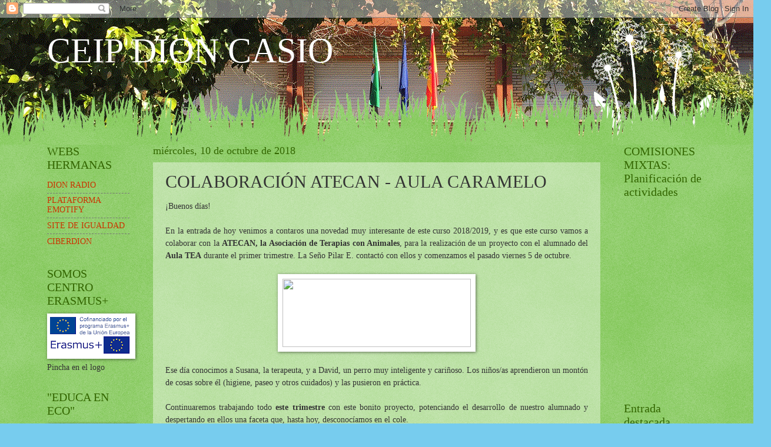

--- FILE ---
content_type: text/html; charset=UTF-8
request_url: https://ceipdioncasio.blogspot.com/2018/10/colaboracion-atecan-aula-tea.html
body_size: 22352
content:
<!DOCTYPE html>
<html class='v2' dir='ltr' lang='es'>
<head>
<link href='https://www.blogger.com/static/v1/widgets/335934321-css_bundle_v2.css' rel='stylesheet' type='text/css'/>
<meta content='width=1100' name='viewport'/>
<meta content='text/html; charset=UTF-8' http-equiv='Content-Type'/>
<meta content='blogger' name='generator'/>
<link href='https://ceipdioncasio.blogspot.com/favicon.ico' rel='icon' type='image/x-icon'/>
<link href='https://ceipdioncasio.blogspot.com/2018/10/colaboracion-atecan-aula-tea.html' rel='canonical'/>
<link rel="alternate" type="application/atom+xml" title="CEIP DION CASIO - Atom" href="https://ceipdioncasio.blogspot.com/feeds/posts/default" />
<link rel="alternate" type="application/rss+xml" title="CEIP DION CASIO - RSS" href="https://ceipdioncasio.blogspot.com/feeds/posts/default?alt=rss" />
<link rel="service.post" type="application/atom+xml" title="CEIP DION CASIO - Atom" href="https://www.blogger.com/feeds/1558861296796984511/posts/default" />

<link rel="alternate" type="application/atom+xml" title="CEIP DION CASIO - Atom" href="https://ceipdioncasio.blogspot.com/feeds/1476629891096416045/comments/default" />
<!--Can't find substitution for tag [blog.ieCssRetrofitLinks]-->
<link href='https://d1kvlp4er3agpe.cloudfront.net/resources/images/groups/1/8/6/0/1/fwz7xejmsn.jpg' rel='image_src'/>
<meta content='https://ceipdioncasio.blogspot.com/2018/10/colaboracion-atecan-aula-tea.html' property='og:url'/>
<meta content='COLABORACIÓN ATECAN - AULA CARAMELO' property='og:title'/>
<meta content=' ¡Buenos días!     En la entrada de hoy venimos a contaros una novedad muy interesante de este curso 2018/2019, y es que este curso vamos a ...' property='og:description'/>
<meta content='https://lh3.googleusercontent.com/blogger_img_proxy/AEn0k_vTnfBPlxf_Y226Ff1Tu6hHmt-xDu3H0j4Blm2T1dYeFO4WTePs5RqqUKkWfevwzIMkxptbDUIna7A2iG2rXsSECgkL5kPBWuooWf02dsHSCDFzo2-DPXk6T8IVVWnKvjDC41XzAUKw0zYjU5ImhxFBA4bD2FrViuZE=w1200-h630-p-k-no-nu' property='og:image'/>
<title>CEIP DION CASIO: COLABORACIÓN ATECAN - AULA CARAMELO</title>
<style id='page-skin-1' type='text/css'><!--
/*
-----------------------------------------------
Blogger Template Style
Name:     Watermark
Designer: Blogger
URL:      www.blogger.com
----------------------------------------------- */
/* Use this with templates/1ktemplate-*.html */
/* Content
----------------------------------------------- */
body {
font: normal normal 15px Georgia, Utopia, 'Palatino Linotype', Palatino, serif;
color: #333333;
background: #77ccee url(//1.bp.blogspot.com/-elAxS1I3T1I/XEYqBb1L_RI/AAAAAAAAIPM/UkJ1jZyENR8_gdJWxuYa3LRnwCzSgKQ1ACK4BGAYYCw/s0/portada%2B1%2Bexterior%2Bfranja%2Bpara%2Bblog.gif) repeat scroll top left;
}
html body .content-outer {
min-width: 0;
max-width: 100%;
width: 100%;
}
.content-outer {
font-size: 92%;
}
a:link {
text-decoration:none;
color: #cc3300;
}
a:visited {
text-decoration:none;
color: #993322;
}
a:hover {
text-decoration:underline;
color: #ff3300;
}
.body-fauxcolumns .cap-top {
margin-top: 30px;
background: transparent none no-repeat scroll center center;
height: 0;
}
.content-inner {
padding: 0;
}
/* Header
----------------------------------------------- */
.header-inner .Header .titlewrapper,
.header-inner .Header .descriptionwrapper {
padding-left: 20px;
padding-right: 20px;
}
.Header h1 {
font: normal normal 60px Georgia, Utopia, 'Palatino Linotype', Palatino, serif;
color: #ffffff;
text-shadow: 2px 2px rgba(0, 0, 0, .1);
}
.Header h1 a {
color: #ffffff;
}
.Header .description {
font-size: 140%;
color: #5588aa;
}
/* Tabs
----------------------------------------------- */
.tabs-inner .section {
margin: 0 20px;
}
.tabs-inner .PageList, .tabs-inner .LinkList, .tabs-inner .Labels {
margin-left: -11px;
margin-right: -11px;
background-color: transparent;
border-top: 0 solid #ffffff;
border-bottom: 0 solid #ffffff;
-moz-box-shadow: 0 0 0 rgba(0, 0, 0, .3);
-webkit-box-shadow: 0 0 0 rgba(0, 0, 0, .3);
-goog-ms-box-shadow: 0 0 0 rgba(0, 0, 0, .3);
box-shadow: 0 0 0 rgba(0, 0, 0, .3);
}
.tabs-inner .PageList .widget-content,
.tabs-inner .LinkList .widget-content,
.tabs-inner .Labels .widget-content {
margin: -3px -11px;
background: transparent none  no-repeat scroll right;
}
.tabs-inner .widget ul {
padding: 2px 25px;
max-height: 34px;
background: transparent none no-repeat scroll left;
}
.tabs-inner .widget li {
border: none;
}
.tabs-inner .widget li a {
display: inline-block;
padding: .25em 1em;
font: normal normal 20px Georgia, Utopia, 'Palatino Linotype', Palatino, serif;
color: #cc3300;
border-right: 1px solid #77ccee;
}
.tabs-inner .widget li:first-child a {
border-left: 1px solid #77ccee;
}
.tabs-inner .widget li.selected a, .tabs-inner .widget li a:hover {
color: #000000;
}
/* Headings
----------------------------------------------- */
h2 {
font: normal normal 20px Georgia, Utopia, 'Palatino Linotype', Palatino, serif;
color: #336600;
margin: 0 0 .5em;
}
h2.date-header {
font: normal normal 18px Georgia, Utopia, 'Palatino Linotype', Palatino, serif;
color: #336600;
}
/* Main
----------------------------------------------- */
.main-inner .column-center-inner,
.main-inner .column-left-inner,
.main-inner .column-right-inner {
padding: 0 5px;
}
.main-outer {
margin-top: 100px;
background: #66bb33 url(https://resources.blogblog.com/blogblog/data/1kt/watermark/body_background_flower.png) repeat scroll top center;
}
.main-inner {
padding-top: 0;
}
.main-cap-top {
position: relative;
}
.main-cap-top .cap-right {
position: absolute;
height: 100px;
width: 100%;
bottom: 0;
background: transparent url(https://resources.blogblog.com/blogblog/data/1kt/watermark/main_cap_flower.png) repeat-x scroll bottom center;
}
.main-cap-top .cap-left {
position: absolute;
height: 245px;
width: 280px;
right: 0;
bottom: 0;
background: transparent url(https://resources.blogblog.com/blogblog/data/1kt/watermark/main_overlay_flower.png) no-repeat scroll bottom left;
}
/* Posts
----------------------------------------------- */
.post-outer {
padding: 15px 20px;
margin: 0 0 25px;
background: transparent url(https://resources.blogblog.com/blogblog/data/1kt/watermark/post_background_birds.png) repeat scroll top left;
_background-image: none;
border: dotted 1px transparent;
-moz-box-shadow: 0 0 0 rgba(0, 0, 0, .1);
-webkit-box-shadow: 0 0 0 rgba(0, 0, 0, .1);
-goog-ms-box-shadow: 0 0 0 rgba(0, 0, 0, .1);
box-shadow: 0 0 0 rgba(0, 0, 0, .1);
}
h3.post-title {
font: normal normal 30px Georgia, Utopia, 'Palatino Linotype', Palatino, serif;
margin: 0;
}
.comments h4 {
font: normal normal 30px Georgia, Utopia, 'Palatino Linotype', Palatino, serif;
margin: 1em 0 0;
}
.post-body {
font-size: 105%;
line-height: 1.5;
position: relative;
}
.post-header {
margin: 0 0 1em;
color: #997755;
}
.post-footer {
margin: 10px 0 0;
padding: 10px 0 0;
color: #997755;
border-top: dashed 1px #777777;
}
#blog-pager {
font-size: 140%
}
#comments .comment-author {
padding-top: 1.5em;
border-top: dashed 1px #777777;
background-position: 0 1.5em;
}
#comments .comment-author:first-child {
padding-top: 0;
border-top: none;
}
.avatar-image-container {
margin: .2em 0 0;
}
/* Comments
----------------------------------------------- */
.comments .comments-content .icon.blog-author {
background-repeat: no-repeat;
background-image: url([data-uri]);
}
.comments .comments-content .loadmore a {
border-top: 1px solid #777777;
border-bottom: 1px solid #777777;
}
.comments .continue {
border-top: 2px solid #777777;
}
/* Widgets
----------------------------------------------- */
.widget ul, .widget #ArchiveList ul.flat {
padding: 0;
list-style: none;
}
.widget ul li, .widget #ArchiveList ul.flat li {
padding: .35em 0;
text-indent: 0;
border-top: dashed 1px #777777;
}
.widget ul li:first-child, .widget #ArchiveList ul.flat li:first-child {
border-top: none;
}
.widget .post-body ul {
list-style: disc;
}
.widget .post-body ul li {
border: none;
}
.widget .zippy {
color: #777777;
}
.post-body img, .post-body .tr-caption-container, .Profile img, .Image img,
.BlogList .item-thumbnail img {
padding: 5px;
background: #fff;
-moz-box-shadow: 1px 1px 5px rgba(0, 0, 0, .5);
-webkit-box-shadow: 1px 1px 5px rgba(0, 0, 0, .5);
-goog-ms-box-shadow: 1px 1px 5px rgba(0, 0, 0, .5);
box-shadow: 1px 1px 5px rgba(0, 0, 0, .5);
}
.post-body img, .post-body .tr-caption-container {
padding: 8px;
}
.post-body .tr-caption-container {
color: #333333;
}
.post-body .tr-caption-container img {
padding: 0;
background: transparent;
border: none;
-moz-box-shadow: 0 0 0 rgba(0, 0, 0, .1);
-webkit-box-shadow: 0 0 0 rgba(0, 0, 0, .1);
-goog-ms-box-shadow: 0 0 0 rgba(0, 0, 0, .1);
box-shadow: 0 0 0 rgba(0, 0, 0, .1);
}
/* Footer
----------------------------------------------- */
.footer-outer {
color:#ffffff;
background: #331100 url(https://resources.blogblog.com/blogblog/data/1kt/watermark/body_background_navigator.png) repeat scroll top left;
}
.footer-outer a {
color: #ffdd99;
}
.footer-outer a:visited {
color: #eecc77;
}
.footer-outer a:hover {
color: #ffffcc;
}
.footer-outer .widget h2 {
color: #ffffff;
}
/* Mobile
----------------------------------------------- */
body.mobile  {
background-size: 100% auto;
}
.mobile .body-fauxcolumn-outer {
background: transparent none repeat scroll top left;
}
html .mobile .mobile-date-outer {
border-bottom: none;
background: transparent url(https://resources.blogblog.com/blogblog/data/1kt/watermark/post_background_birds.png) repeat scroll top left;
_background-image: none;
margin-bottom: 10px;
}
.mobile .main-inner .date-outer {
padding: 0;
}
.mobile .main-inner .date-header {
margin: 10px;
}
.mobile .main-cap-top {
z-index: -1;
}
.mobile .content-outer {
font-size: 100%;
}
.mobile .post-outer {
padding: 10px;
}
.mobile .main-cap-top .cap-left {
background: transparent none no-repeat scroll bottom left;
}
.mobile .body-fauxcolumns .cap-top {
margin: 0;
}
.mobile-link-button {
background: transparent url(https://resources.blogblog.com/blogblog/data/1kt/watermark/post_background_birds.png) repeat scroll top left;
}
.mobile-link-button a:link, .mobile-link-button a:visited {
color: #cc3300;
}
.mobile-index-date .date-header {
color: #336600;
}
.mobile-index-contents {
color: #333333;
}
.mobile .tabs-inner .section {
margin: 0;
}
.mobile .tabs-inner .PageList {
margin-left: 0;
margin-right: 0;
}
.mobile .tabs-inner .PageList .widget-content {
margin: 0;
color: #000000;
background: transparent url(https://resources.blogblog.com/blogblog/data/1kt/watermark/post_background_birds.png) repeat scroll top left;
}
.mobile .tabs-inner .PageList .widget-content .pagelist-arrow {
border-left: 1px solid #77ccee;
}

--></style>
<style id='template-skin-1' type='text/css'><!--
body {
min-width: 1160px;
}
.content-outer, .content-fauxcolumn-outer, .region-inner {
min-width: 1160px;
max-width: 1160px;
_width: 1160px;
}
.main-inner .columns {
padding-left: 180px;
padding-right: 180px;
}
.main-inner .fauxcolumn-center-outer {
left: 180px;
right: 180px;
/* IE6 does not respect left and right together */
_width: expression(this.parentNode.offsetWidth -
parseInt("180px") -
parseInt("180px") + 'px');
}
.main-inner .fauxcolumn-left-outer {
width: 180px;
}
.main-inner .fauxcolumn-right-outer {
width: 180px;
}
.main-inner .column-left-outer {
width: 180px;
right: 100%;
margin-left: -180px;
}
.main-inner .column-right-outer {
width: 180px;
margin-right: -180px;
}
#layout {
min-width: 0;
}
#layout .content-outer {
min-width: 0;
width: 800px;
}
#layout .region-inner {
min-width: 0;
width: auto;
}
body#layout div.add_widget {
padding: 8px;
}
body#layout div.add_widget a {
margin-left: 32px;
}
--></style>
<style>
    body {background-image:url(\/\/1.bp.blogspot.com\/-elAxS1I3T1I\/XEYqBb1L_RI\/AAAAAAAAIPM\/UkJ1jZyENR8_gdJWxuYa3LRnwCzSgKQ1ACK4BGAYYCw\/s0\/portada%2B1%2Bexterior%2Bfranja%2Bpara%2Bblog.gif);}
    
@media (max-width: 200px) { body {background-image:url(\/\/1.bp.blogspot.com\/-elAxS1I3T1I\/XEYqBb1L_RI\/AAAAAAAAIPM\/UkJ1jZyENR8_gdJWxuYa3LRnwCzSgKQ1ACK4BGAYYCw\/w200\/portada%2B1%2Bexterior%2Bfranja%2Bpara%2Bblog.gif);}}
@media (max-width: 400px) and (min-width: 201px) { body {background-image:url(\/\/1.bp.blogspot.com\/-elAxS1I3T1I\/XEYqBb1L_RI\/AAAAAAAAIPM\/UkJ1jZyENR8_gdJWxuYa3LRnwCzSgKQ1ACK4BGAYYCw\/w400\/portada%2B1%2Bexterior%2Bfranja%2Bpara%2Bblog.gif);}}
@media (max-width: 800px) and (min-width: 401px) { body {background-image:url(\/\/1.bp.blogspot.com\/-elAxS1I3T1I\/XEYqBb1L_RI\/AAAAAAAAIPM\/UkJ1jZyENR8_gdJWxuYa3LRnwCzSgKQ1ACK4BGAYYCw\/w800\/portada%2B1%2Bexterior%2Bfranja%2Bpara%2Bblog.gif);}}
@media (max-width: 1200px) and (min-width: 801px) { body {background-image:url(\/\/1.bp.blogspot.com\/-elAxS1I3T1I\/XEYqBb1L_RI\/AAAAAAAAIPM\/UkJ1jZyENR8_gdJWxuYa3LRnwCzSgKQ1ACK4BGAYYCw\/w1200\/portada%2B1%2Bexterior%2Bfranja%2Bpara%2Bblog.gif);}}
/* Last tag covers anything over one higher than the previous max-size cap. */
@media (min-width: 1201px) { body {background-image:url(\/\/1.bp.blogspot.com\/-elAxS1I3T1I\/XEYqBb1L_RI\/AAAAAAAAIPM\/UkJ1jZyENR8_gdJWxuYa3LRnwCzSgKQ1ACK4BGAYYCw\/w1600\/portada%2B1%2Bexterior%2Bfranja%2Bpara%2Bblog.gif);}}
  </style>
<link href='https://www.blogger.com/dyn-css/authorization.css?targetBlogID=1558861296796984511&amp;zx=9cf53646-ef3d-4539-88cb-0a97771bf1e9' media='none' onload='if(media!=&#39;all&#39;)media=&#39;all&#39;' rel='stylesheet'/><noscript><link href='https://www.blogger.com/dyn-css/authorization.css?targetBlogID=1558861296796984511&amp;zx=9cf53646-ef3d-4539-88cb-0a97771bf1e9' rel='stylesheet'/></noscript>
<meta name='google-adsense-platform-account' content='ca-host-pub-1556223355139109'/>
<meta name='google-adsense-platform-domain' content='blogspot.com'/>

</head>
<body class='loading variant-flower'>
<div class='navbar section' id='navbar' name='Barra de navegación'><div class='widget Navbar' data-version='1' id='Navbar1'><script type="text/javascript">
    function setAttributeOnload(object, attribute, val) {
      if(window.addEventListener) {
        window.addEventListener('load',
          function(){ object[attribute] = val; }, false);
      } else {
        window.attachEvent('onload', function(){ object[attribute] = val; });
      }
    }
  </script>
<div id="navbar-iframe-container"></div>
<script type="text/javascript" src="https://apis.google.com/js/platform.js"></script>
<script type="text/javascript">
      gapi.load("gapi.iframes:gapi.iframes.style.bubble", function() {
        if (gapi.iframes && gapi.iframes.getContext) {
          gapi.iframes.getContext().openChild({
              url: 'https://www.blogger.com/navbar/1558861296796984511?po\x3d1476629891096416045\x26origin\x3dhttps://ceipdioncasio.blogspot.com',
              where: document.getElementById("navbar-iframe-container"),
              id: "navbar-iframe"
          });
        }
      });
    </script><script type="text/javascript">
(function() {
var script = document.createElement('script');
script.type = 'text/javascript';
script.src = '//pagead2.googlesyndication.com/pagead/js/google_top_exp.js';
var head = document.getElementsByTagName('head')[0];
if (head) {
head.appendChild(script);
}})();
</script>
</div></div>
<div class='body-fauxcolumns'>
<div class='fauxcolumn-outer body-fauxcolumn-outer'>
<div class='cap-top'>
<div class='cap-left'></div>
<div class='cap-right'></div>
</div>
<div class='fauxborder-left'>
<div class='fauxborder-right'></div>
<div class='fauxcolumn-inner'>
</div>
</div>
<div class='cap-bottom'>
<div class='cap-left'></div>
<div class='cap-right'></div>
</div>
</div>
</div>
<div class='content'>
<div class='content-fauxcolumns'>
<div class='fauxcolumn-outer content-fauxcolumn-outer'>
<div class='cap-top'>
<div class='cap-left'></div>
<div class='cap-right'></div>
</div>
<div class='fauxborder-left'>
<div class='fauxborder-right'></div>
<div class='fauxcolumn-inner'>
</div>
</div>
<div class='cap-bottom'>
<div class='cap-left'></div>
<div class='cap-right'></div>
</div>
</div>
</div>
<div class='content-outer'>
<div class='content-cap-top cap-top'>
<div class='cap-left'></div>
<div class='cap-right'></div>
</div>
<div class='fauxborder-left content-fauxborder-left'>
<div class='fauxborder-right content-fauxborder-right'></div>
<div class='content-inner'>
<header>
<div class='header-outer'>
<div class='header-cap-top cap-top'>
<div class='cap-left'></div>
<div class='cap-right'></div>
</div>
<div class='fauxborder-left header-fauxborder-left'>
<div class='fauxborder-right header-fauxborder-right'></div>
<div class='region-inner header-inner'>
<div class='header section' id='header' name='Cabecera'><div class='widget Header' data-version='1' id='Header1'>
<div id='header-inner'>
<div class='titlewrapper'>
<h1 class='title'>
<a href='https://ceipdioncasio.blogspot.com/'>
CEIP DION CASIO
</a>
</h1>
</div>
<div class='descriptionwrapper'>
<p class='description'><span>
</span></p>
</div>
</div>
</div></div>
</div>
</div>
<div class='header-cap-bottom cap-bottom'>
<div class='cap-left'></div>
<div class='cap-right'></div>
</div>
</div>
</header>
<div class='tabs-outer'>
<div class='tabs-cap-top cap-top'>
<div class='cap-left'></div>
<div class='cap-right'></div>
</div>
<div class='fauxborder-left tabs-fauxborder-left'>
<div class='fauxborder-right tabs-fauxborder-right'></div>
<div class='region-inner tabs-inner'>
<div class='tabs no-items section' id='crosscol' name='Multicolumnas'></div>
<div class='tabs no-items section' id='crosscol-overflow' name='Cross-Column 2'></div>
</div>
</div>
<div class='tabs-cap-bottom cap-bottom'>
<div class='cap-left'></div>
<div class='cap-right'></div>
</div>
</div>
<div class='main-outer'>
<div class='main-cap-top cap-top'>
<div class='cap-left'></div>
<div class='cap-right'></div>
</div>
<div class='fauxborder-left main-fauxborder-left'>
<div class='fauxborder-right main-fauxborder-right'></div>
<div class='region-inner main-inner'>
<div class='columns fauxcolumns'>
<div class='fauxcolumn-outer fauxcolumn-center-outer'>
<div class='cap-top'>
<div class='cap-left'></div>
<div class='cap-right'></div>
</div>
<div class='fauxborder-left'>
<div class='fauxborder-right'></div>
<div class='fauxcolumn-inner'>
</div>
</div>
<div class='cap-bottom'>
<div class='cap-left'></div>
<div class='cap-right'></div>
</div>
</div>
<div class='fauxcolumn-outer fauxcolumn-left-outer'>
<div class='cap-top'>
<div class='cap-left'></div>
<div class='cap-right'></div>
</div>
<div class='fauxborder-left'>
<div class='fauxborder-right'></div>
<div class='fauxcolumn-inner'>
</div>
</div>
<div class='cap-bottom'>
<div class='cap-left'></div>
<div class='cap-right'></div>
</div>
</div>
<div class='fauxcolumn-outer fauxcolumn-right-outer'>
<div class='cap-top'>
<div class='cap-left'></div>
<div class='cap-right'></div>
</div>
<div class='fauxborder-left'>
<div class='fauxborder-right'></div>
<div class='fauxcolumn-inner'>
</div>
</div>
<div class='cap-bottom'>
<div class='cap-left'></div>
<div class='cap-right'></div>
</div>
</div>
<!-- corrects IE6 width calculation -->
<div class='columns-inner'>
<div class='column-center-outer'>
<div class='column-center-inner'>
<div class='main section' id='main' name='Principal'><div class='widget Blog' data-version='1' id='Blog1'>
<div class='blog-posts hfeed'>

          <div class="date-outer">
        
<h2 class='date-header'><span>miércoles, 10 de octubre de 2018</span></h2>

          <div class="date-posts">
        
<div class='post-outer'>
<div class='post hentry uncustomized-post-template' itemprop='blogPost' itemscope='itemscope' itemtype='http://schema.org/BlogPosting'>
<meta content='https://d1kvlp4er3agpe.cloudfront.net/resources/images/groups/1/8/6/0/1/fwz7xejmsn.jpg' itemprop='image_url'/>
<meta content='1558861296796984511' itemprop='blogId'/>
<meta content='1476629891096416045' itemprop='postId'/>
<a name='1476629891096416045'></a>
<h3 class='post-title entry-title' itemprop='name'>
COLABORACIÓN ATECAN - AULA CARAMELO
</h3>
<div class='post-header'>
<div class='post-header-line-1'></div>
</div>
<div class='post-body entry-content' id='post-body-1476629891096416045' itemprop='description articleBody'>
<div style="text-align: justify;">
&#161;Buenos días!</div>
<div style="text-align: justify;">
<br /></div>
<div style="text-align: justify;">
En la entrada de hoy venimos a contaros una novedad muy interesante de este curso 2018/2019, y es que este curso vamos a colaborar con la <b>ATECAN, la Asociación de Terapias con Animales</b>, para la realización de un proyecto con el alumnado del <b>Aula TEA</b> durante el primer trimestre. La Seño Pilar E. contactó con ellos y comenzamos el pasado viernes 5 de octubre.</div>
<div style="text-align: justify;">
<br /></div>
<div class="separator" style="clear: both; text-align: center;">
<a href="https://d1kvlp4er3agpe.cloudfront.net/resources/images/groups/1/8/6/0/1/fwz7xejmsn.jpg" imageanchor="1" style="margin-left: 1em; margin-right: 1em;"><img border="0" data-original-height="266" data-original-width="720" height="116" src="https://d1kvlp4er3agpe.cloudfront.net/resources/images/groups/1/8/6/0/1/fwz7xejmsn.jpg" width="320" /></a></div>
<div style="text-align: justify;">
<br /></div>
<div style="text-align: justify;">
Ese día conocimos a Susana, la terapeuta, y a David, un perro muy inteligente y cariñoso. Los niños/as aprendieron un montón de cosas sobre él (higiene, paseo y otros cuidados) y las pusieron en práctica.</div>
<div style="text-align: justify;">
<br /></div>
<div style="text-align: justify;">
Continuaremos trabajando todo <b>este trimestre</b> con este bonito proyecto, potenciando el desarrollo de nuestro alumnado y despertando en ellos una faceta que, hasta hoy, desconocíamos en el cole.&nbsp;</div>
<div style="text-align: justify;">
<br /></div>
<div style="text-align: justify;">
Aquí tenéis varias fotos para que veáis lo positiva que fue la sesión (tanto para los chicos como para el perrito David... &#161;cómo disfrutaron!).</div>
<div style="text-align: justify;">
<br /></div>
<div style="text-align: justify;">
- Cuidados básicos:&nbsp;</div>
<div style="text-align: justify;">
<br /></div>
<div class="separator" style="clear: both; text-align: center;">
<a href="https://blogger.googleusercontent.com/img/b/R29vZ2xl/AVvXsEiymVkwRYxgKCm6ks5GttUJlqoopfip6rSeqS3i18XpTSuVXzSeEmrZkRxUeNN0hyphenhyphen4Qu-47TwA_ciLFHIR_A4OhK9DJw9SeZY1HDUodEdSFPs4czrpawUpQB-MuFYcrwpCu0GrASrk-CoY4/s1600/PHOTO-2018-10-05-16-40-03.jpg" imageanchor="1" style="margin-left: 1em; margin-right: 1em;"><img border="0" data-original-height="1600" data-original-width="903" height="320" src="https://blogger.googleusercontent.com/img/b/R29vZ2xl/AVvXsEiymVkwRYxgKCm6ks5GttUJlqoopfip6rSeqS3i18XpTSuVXzSeEmrZkRxUeNN0hyphenhyphen4Qu-47TwA_ciLFHIR_A4OhK9DJw9SeZY1HDUodEdSFPs4czrpawUpQB-MuFYcrwpCu0GrASrk-CoY4/s320/PHOTO-2018-10-05-16-40-03.jpg" width="180" /></a><a href="https://blogger.googleusercontent.com/img/b/R29vZ2xl/AVvXsEipz1wzMT-43BlHmK60xYLz7XeGYPczQ58_00NBTKK76wNe7uOmEj-qDGSgzdr12VJN8E8IoCqBJs2KhVn2UYs5oSaEYKyMo_7z93iY2bLjDD4m-4MpevayFg8KtdRos9yD3EcjxMe_iziF/s1600/PHOTO-2018-10-05-16-39-59.jpg" imageanchor="1" style="margin-left: 1em; margin-right: 1em;"><img border="0" data-original-height="1600" data-original-width="903" height="320" src="https://blogger.googleusercontent.com/img/b/R29vZ2xl/AVvXsEipz1wzMT-43BlHmK60xYLz7XeGYPczQ58_00NBTKK76wNe7uOmEj-qDGSgzdr12VJN8E8IoCqBJs2KhVn2UYs5oSaEYKyMo_7z93iY2bLjDD4m-4MpevayFg8KtdRos9yD3EcjxMe_iziF/s320/PHOTO-2018-10-05-16-39-59.jpg" width="180" /></a><a href="https://blogger.googleusercontent.com/img/b/R29vZ2xl/AVvXsEi0_X1Kn0gexdq1OOWlbnNMPzmtTjUfNCx4o8akZHsXCYrp6-IDBUNEI3J0Qw41Qg3mNSbdTi9gkZfnHoKnSN7aEPnXWGx4nqQELj57tc5IhK_OdB9pfOo_PK1WXkgaKEhV8kUktsLliXXy/s1600/PHOTO-2018-10-05-16-40-39.jpg" imageanchor="1" style="margin-left: 1em; margin-right: 1em;"><img border="0" data-original-height="1600" data-original-width="903" height="320" src="https://blogger.googleusercontent.com/img/b/R29vZ2xl/AVvXsEi0_X1Kn0gexdq1OOWlbnNMPzmtTjUfNCx4o8akZHsXCYrp6-IDBUNEI3J0Qw41Qg3mNSbdTi9gkZfnHoKnSN7aEPnXWGx4nqQELj57tc5IhK_OdB9pfOo_PK1WXkgaKEhV8kUktsLliXXy/s320/PHOTO-2018-10-05-16-40-39.jpg" width="180" /></a></div>
<br />
<div class="separator" style="clear: both; text-align: center;">
<a href="https://blogger.googleusercontent.com/img/b/R29vZ2xl/AVvXsEgx1A0GGZjoma0g8xWZdAk6U9RZtZDc4EAt19161regLWMyjeWlJvIhgpJdKIyAgNOdmuarondbbNrAJPrrgCLSfvb9zJcldsNYKHuImEDeD5ZVRMqHkLlxoVB441HvEvZQNgCGZLVwuNuu/s1600/PHOTO-2018-10-05-16-40-08.jpg" imageanchor="1" style="margin-left: 1em; margin-right: 1em;"><img border="0" data-original-height="1600" data-original-width="903" height="320" src="https://blogger.googleusercontent.com/img/b/R29vZ2xl/AVvXsEgx1A0GGZjoma0g8xWZdAk6U9RZtZDc4EAt19161regLWMyjeWlJvIhgpJdKIyAgNOdmuarondbbNrAJPrrgCLSfvb9zJcldsNYKHuImEDeD5ZVRMqHkLlxoVB441HvEvZQNgCGZLVwuNuu/s320/PHOTO-2018-10-05-16-40-08.jpg" width="180" /></a><a href="https://blogger.googleusercontent.com/img/b/R29vZ2xl/AVvXsEgFBF7eDqGgcFBjmFktUDg1yMNYCtP_1vKut_TlViFz0YjwLLJ-xJNSXBFJ4G5h0uswHTxsOF2WL4L4CoXkSGOlYqu98L5ONVTi_UR8k2hcAfzgvZfg8JRh77HqeyHT0Gbb6WQ_km6vL4I1/s1600/PHOTO-2018-10-05-16-40-09.jpg" imageanchor="1" style="margin-left: 1em; margin-right: 1em;"><img border="0" data-original-height="1600" data-original-width="903" height="320" src="https://blogger.googleusercontent.com/img/b/R29vZ2xl/AVvXsEgFBF7eDqGgcFBjmFktUDg1yMNYCtP_1vKut_TlViFz0YjwLLJ-xJNSXBFJ4G5h0uswHTxsOF2WL4L4CoXkSGOlYqu98L5ONVTi_UR8k2hcAfzgvZfg8JRh77HqeyHT0Gbb6WQ_km6vL4I1/s320/PHOTO-2018-10-05-16-40-09.jpg" width="180" /></a><a href="https://blogger.googleusercontent.com/img/b/R29vZ2xl/AVvXsEjt4P6cvxbRodLGbloKsK94KAua0On1_nM6nR2wkjup5_0n7qo-DvRusVnv54sx-n0FGe8mfbGF79KJOGl0GsDV8vVbPY-VOBxvpMvnQUWkoi3q5Gr2CEjIL1tLkotE2jZcGvuU0kNpMzBg/s1600/PHOTO-2018-10-05-16-40-39%25282%2529.jpg" imageanchor="1" style="margin-left: 1em; margin-right: 1em;"><img border="0" data-original-height="1600" data-original-width="903" height="320" src="https://blogger.googleusercontent.com/img/b/R29vZ2xl/AVvXsEjt4P6cvxbRodLGbloKsK94KAua0On1_nM6nR2wkjup5_0n7qo-DvRusVnv54sx-n0FGe8mfbGF79KJOGl0GsDV8vVbPY-VOBxvpMvnQUWkoi3q5Gr2CEjIL1tLkotE2jZcGvuU0kNpMzBg/s320/PHOTO-2018-10-05-16-40-39%25282%2529.jpg" width="180" /></a></div>
<div class="separator" style="clear: both; text-align: center;">
<br /></div>
<div class="separator" style="clear: both; text-align: left;">
- Y también hubo un poquito de descanso para todos:&nbsp;</div>
<br />
<div class="separator" style="clear: both; text-align: center;">
<a href="https://blogger.googleusercontent.com/img/b/R29vZ2xl/AVvXsEgrnghMK0sg9GtKcdlHSotlBOf1kUcyAIj33RNo3CPmkKyds2ZnvM3YrQEvp_9aR70LNtP9A3_H0i8MUybzdfncJMoKJsdkqeeqx3ruMV97txll2jXl4Ab1XDAeqbxEBZ687D-XHd56PhAD/s1600/PHOTO-2018-10-05-16-40-39%25283%2529.jpg" imageanchor="1" style="margin-left: 1em; margin-right: 1em;"><img border="0" data-original-height="1600" data-original-width="903" height="320" src="https://blogger.googleusercontent.com/img/b/R29vZ2xl/AVvXsEgrnghMK0sg9GtKcdlHSotlBOf1kUcyAIj33RNo3CPmkKyds2ZnvM3YrQEvp_9aR70LNtP9A3_H0i8MUybzdfncJMoKJsdkqeeqx3ruMV97txll2jXl4Ab1XDAeqbxEBZ687D-XHd56PhAD/s320/PHOTO-2018-10-05-16-40-39%25283%2529.jpg" width="180" /></a><a href="https://blogger.googleusercontent.com/img/b/R29vZ2xl/AVvXsEiCvqC4flIRDnedUGw6rIx6__m1k19_2ZxEgsGIou_lL90FmxpzbZCp9iayOw1WkxuGD07lQUSlHYncaneal2r7YbAtfpKb9ccrSQj-5s4-DE1utkUo5yWWZDavh_HbaroIa8yeH5aG0GJ1/s1600/PHOTO-2018-10-05-16-40-40.jpg" imageanchor="1" style="margin-left: 1em; margin-right: 1em;"><img border="0" data-original-height="1600" data-original-width="903" height="320" src="https://blogger.googleusercontent.com/img/b/R29vZ2xl/AVvXsEiCvqC4flIRDnedUGw6rIx6__m1k19_2ZxEgsGIou_lL90FmxpzbZCp9iayOw1WkxuGD07lQUSlHYncaneal2r7YbAtfpKb9ccrSQj-5s4-DE1utkUo5yWWZDavh_HbaroIa8yeH5aG0GJ1/s320/PHOTO-2018-10-05-16-40-40.jpg" width="180" /></a><a href="https://blogger.googleusercontent.com/img/b/R29vZ2xl/AVvXsEjegntV0koEG7c9lJ2b78a8N8M93TwQZtpPGlJo7NLqSlp_oQWET_wMFHH6T2KfD5uGDPKD_DAWzb-VqLecqDTPzUqLuD7ftKqf8iTrJVi2-_aK9eQ-Zxv_wA52D-fRKbI-0DPhEEUztmUM/s1600/PHOTO-2018-10-05-16-40-08%25281%2529.jpg" imageanchor="1" style="margin-left: 1em; margin-right: 1em;"><img border="0" data-original-height="1600" data-original-width="903" height="320" src="https://blogger.googleusercontent.com/img/b/R29vZ2xl/AVvXsEjegntV0koEG7c9lJ2b78a8N8M93TwQZtpPGlJo7NLqSlp_oQWET_wMFHH6T2KfD5uGDPKD_DAWzb-VqLecqDTPzUqLuD7ftKqf8iTrJVi2-_aK9eQ-Zxv_wA52D-fRKbI-0DPhEEUztmUM/s320/PHOTO-2018-10-05-16-40-08%25281%2529.jpg" width="180" /></a></div>
<div style='clear: both;'></div>
</div>
<div class='post-footer'>
<div class='post-footer-line post-footer-line-1'>
<span class='post-author vcard'>
Publicado por
<span class='fn' itemprop='author' itemscope='itemscope' itemtype='http://schema.org/Person'>
<meta content='https://www.blogger.com/profile/04169560655461464858' itemprop='url'/>
<a class='g-profile' href='https://www.blogger.com/profile/04169560655461464858' rel='author' title='author profile'>
<span itemprop='name'>Dion Casio</span>
</a>
</span>
</span>
<span class='post-timestamp'>
a las
<meta content='https://ceipdioncasio.blogspot.com/2018/10/colaboracion-atecan-aula-tea.html' itemprop='url'/>
<a class='timestamp-link' href='https://ceipdioncasio.blogspot.com/2018/10/colaboracion-atecan-aula-tea.html' rel='bookmark' title='permanent link'><abbr class='published' itemprop='datePublished' title='2018-10-10T13:19:00+02:00'>13:19</abbr></a>
</span>
<span class='post-comment-link'>
</span>
<span class='post-icons'>
</span>
<div class='post-share-buttons goog-inline-block'>
<a class='goog-inline-block share-button sb-email' href='https://www.blogger.com/share-post.g?blogID=1558861296796984511&postID=1476629891096416045&target=email' target='_blank' title='Enviar por correo electrónico'><span class='share-button-link-text'>Enviar por correo electrónico</span></a><a class='goog-inline-block share-button sb-blog' href='https://www.blogger.com/share-post.g?blogID=1558861296796984511&postID=1476629891096416045&target=blog' onclick='window.open(this.href, "_blank", "height=270,width=475"); return false;' target='_blank' title='Escribe un blog'><span class='share-button-link-text'>Escribe un blog</span></a><a class='goog-inline-block share-button sb-twitter' href='https://www.blogger.com/share-post.g?blogID=1558861296796984511&postID=1476629891096416045&target=twitter' target='_blank' title='Compartir en X'><span class='share-button-link-text'>Compartir en X</span></a><a class='goog-inline-block share-button sb-facebook' href='https://www.blogger.com/share-post.g?blogID=1558861296796984511&postID=1476629891096416045&target=facebook' onclick='window.open(this.href, "_blank", "height=430,width=640"); return false;' target='_blank' title='Compartir con Facebook'><span class='share-button-link-text'>Compartir con Facebook</span></a><a class='goog-inline-block share-button sb-pinterest' href='https://www.blogger.com/share-post.g?blogID=1558861296796984511&postID=1476629891096416045&target=pinterest' target='_blank' title='Compartir en Pinterest'><span class='share-button-link-text'>Compartir en Pinterest</span></a>
</div>
</div>
<div class='post-footer-line post-footer-line-2'>
<span class='post-labels'>
</span>
</div>
<div class='post-footer-line post-footer-line-3'>
<span class='post-location'>
</span>
</div>
</div>
</div>
<div class='comments' id='comments'>
<a name='comments'></a>
<h4>4 comentarios:</h4>
<div class='comments-content'>
<script async='async' src='' type='text/javascript'></script>
<script type='text/javascript'>
    (function() {
      var items = null;
      var msgs = null;
      var config = {};

// <![CDATA[
      var cursor = null;
      if (items && items.length > 0) {
        cursor = parseInt(items[items.length - 1].timestamp) + 1;
      }

      var bodyFromEntry = function(entry) {
        var text = (entry &&
                    ((entry.content && entry.content.$t) ||
                     (entry.summary && entry.summary.$t))) ||
            '';
        if (entry && entry.gd$extendedProperty) {
          for (var k in entry.gd$extendedProperty) {
            if (entry.gd$extendedProperty[k].name == 'blogger.contentRemoved') {
              return '<span class="deleted-comment">' + text + '</span>';
            }
          }
        }
        return text;
      }

      var parse = function(data) {
        cursor = null;
        var comments = [];
        if (data && data.feed && data.feed.entry) {
          for (var i = 0, entry; entry = data.feed.entry[i]; i++) {
            var comment = {};
            // comment ID, parsed out of the original id format
            var id = /blog-(\d+).post-(\d+)/.exec(entry.id.$t);
            comment.id = id ? id[2] : null;
            comment.body = bodyFromEntry(entry);
            comment.timestamp = Date.parse(entry.published.$t) + '';
            if (entry.author && entry.author.constructor === Array) {
              var auth = entry.author[0];
              if (auth) {
                comment.author = {
                  name: (auth.name ? auth.name.$t : undefined),
                  profileUrl: (auth.uri ? auth.uri.$t : undefined),
                  avatarUrl: (auth.gd$image ? auth.gd$image.src : undefined)
                };
              }
            }
            if (entry.link) {
              if (entry.link[2]) {
                comment.link = comment.permalink = entry.link[2].href;
              }
              if (entry.link[3]) {
                var pid = /.*comments\/default\/(\d+)\?.*/.exec(entry.link[3].href);
                if (pid && pid[1]) {
                  comment.parentId = pid[1];
                }
              }
            }
            comment.deleteclass = 'item-control blog-admin';
            if (entry.gd$extendedProperty) {
              for (var k in entry.gd$extendedProperty) {
                if (entry.gd$extendedProperty[k].name == 'blogger.itemClass') {
                  comment.deleteclass += ' ' + entry.gd$extendedProperty[k].value;
                } else if (entry.gd$extendedProperty[k].name == 'blogger.displayTime') {
                  comment.displayTime = entry.gd$extendedProperty[k].value;
                }
              }
            }
            comments.push(comment);
          }
        }
        return comments;
      };

      var paginator = function(callback) {
        if (hasMore()) {
          var url = config.feed + '?alt=json&v=2&orderby=published&reverse=false&max-results=50';
          if (cursor) {
            url += '&published-min=' + new Date(cursor).toISOString();
          }
          window.bloggercomments = function(data) {
            var parsed = parse(data);
            cursor = parsed.length < 50 ? null
                : parseInt(parsed[parsed.length - 1].timestamp) + 1
            callback(parsed);
            window.bloggercomments = null;
          }
          url += '&callback=bloggercomments';
          var script = document.createElement('script');
          script.type = 'text/javascript';
          script.src = url;
          document.getElementsByTagName('head')[0].appendChild(script);
        }
      };
      var hasMore = function() {
        return !!cursor;
      };
      var getMeta = function(key, comment) {
        if ('iswriter' == key) {
          var matches = !!comment.author
              && comment.author.name == config.authorName
              && comment.author.profileUrl == config.authorUrl;
          return matches ? 'true' : '';
        } else if ('deletelink' == key) {
          return config.baseUri + '/comment/delete/'
               + config.blogId + '/' + comment.id;
        } else if ('deleteclass' == key) {
          return comment.deleteclass;
        }
        return '';
      };

      var replybox = null;
      var replyUrlParts = null;
      var replyParent = undefined;

      var onReply = function(commentId, domId) {
        if (replybox == null) {
          // lazily cache replybox, and adjust to suit this style:
          replybox = document.getElementById('comment-editor');
          if (replybox != null) {
            replybox.height = '250px';
            replybox.style.display = 'block';
            replyUrlParts = replybox.src.split('#');
          }
        }
        if (replybox && (commentId !== replyParent)) {
          replybox.src = '';
          document.getElementById(domId).insertBefore(replybox, null);
          replybox.src = replyUrlParts[0]
              + (commentId ? '&parentID=' + commentId : '')
              + '#' + replyUrlParts[1];
          replyParent = commentId;
        }
      };

      var hash = (window.location.hash || '#').substring(1);
      var startThread, targetComment;
      if (/^comment-form_/.test(hash)) {
        startThread = hash.substring('comment-form_'.length);
      } else if (/^c[0-9]+$/.test(hash)) {
        targetComment = hash.substring(1);
      }

      // Configure commenting API:
      var configJso = {
        'maxDepth': config.maxThreadDepth
      };
      var provider = {
        'id': config.postId,
        'data': items,
        'loadNext': paginator,
        'hasMore': hasMore,
        'getMeta': getMeta,
        'onReply': onReply,
        'rendered': true,
        'initComment': targetComment,
        'initReplyThread': startThread,
        'config': configJso,
        'messages': msgs
      };

      var render = function() {
        if (window.goog && window.goog.comments) {
          var holder = document.getElementById('comment-holder');
          window.goog.comments.render(holder, provider);
        }
      };

      // render now, or queue to render when library loads:
      if (window.goog && window.goog.comments) {
        render();
      } else {
        window.goog = window.goog || {};
        window.goog.comments = window.goog.comments || {};
        window.goog.comments.loadQueue = window.goog.comments.loadQueue || [];
        window.goog.comments.loadQueue.push(render);
      }
    })();
// ]]>
  </script>
<div id='comment-holder'>
<div class="comment-thread toplevel-thread"><ol id="top-ra"><li class="comment" id="c7740661067880967833"><div class="avatar-image-container"><img src="//www.blogger.com/img/blogger_logo_round_35.png" alt=""/></div><div class="comment-block"><div class="comment-header"><cite class="user"><a href="https://www.blogger.com/profile/16449833039126987165" rel="nofollow">Sandra</a></cite><span class="icon user "></span><span class="datetime secondary-text"><a rel="nofollow" href="https://ceipdioncasio.blogspot.com/2018/10/colaboracion-atecan-aula-tea.html?showComment=1539268938331#c7740661067880967833">11 de octubre de 2018 a las 16:42</a></span></div><p class="comment-content">Este comentario ha sido eliminado por el autor.</p><span class="comment-actions secondary-text"><a class="comment-reply" target="_self" data-comment-id="7740661067880967833">Responder</a><span class="item-control blog-admin blog-admin "><a target="_self" href="https://www.blogger.com/comment/delete/1558861296796984511/7740661067880967833">Eliminar</a></span></span></div><div class="comment-replies"><div id="c7740661067880967833-rt" class="comment-thread inline-thread hidden"><span class="thread-toggle thread-expanded"><span class="thread-arrow"></span><span class="thread-count"><a target="_self">Respuestas</a></span></span><ol id="c7740661067880967833-ra" class="thread-chrome thread-expanded"><div></div><div id="c7740661067880967833-continue" class="continue"><a class="comment-reply" target="_self" data-comment-id="7740661067880967833">Responder</a></div></ol></div></div><div class="comment-replybox-single" id="c7740661067880967833-ce"></div></li><li class="comment" id="c5709217247006488256"><div class="avatar-image-container"><img src="//www.blogger.com/img/blogger_logo_round_35.png" alt=""/></div><div class="comment-block"><div class="comment-header"><cite class="user"><a href="https://www.blogger.com/profile/16449833039126987165" rel="nofollow">Sandra</a></cite><span class="icon user "></span><span class="datetime secondary-text"><a rel="nofollow" href="https://ceipdioncasio.blogspot.com/2018/10/colaboracion-atecan-aula-tea.html?showComment=1539268982106#c5709217247006488256">11 de octubre de 2018 a las 16:43</a></span></div><p class="comment-content"> Mucho animo con ese proyecto Pilar. Cuidar y convivir con animales nos engradece u ayuda a  tod@s. Unas fotos preciosas.</p><span class="comment-actions secondary-text"><a class="comment-reply" target="_self" data-comment-id="5709217247006488256">Responder</a><span class="item-control blog-admin blog-admin pid-1298400465"><a target="_self" href="https://www.blogger.com/comment/delete/1558861296796984511/5709217247006488256">Eliminar</a></span></span></div><div class="comment-replies"><div id="c5709217247006488256-rt" class="comment-thread inline-thread hidden"><span class="thread-toggle thread-expanded"><span class="thread-arrow"></span><span class="thread-count"><a target="_self">Respuestas</a></span></span><ol id="c5709217247006488256-ra" class="thread-chrome thread-expanded"><div></div><div id="c5709217247006488256-continue" class="continue"><a class="comment-reply" target="_self" data-comment-id="5709217247006488256">Responder</a></div></ol></div></div><div class="comment-replybox-single" id="c5709217247006488256-ce"></div></li><li class="comment" id="c5776449472029614424"><div class="avatar-image-container"><img src="//www.blogger.com/img/blogger_logo_round_35.png" alt=""/></div><div class="comment-block"><div class="comment-header"><cite class="user"><a href="https://www.blogger.com/profile/16449833039126987165" rel="nofollow">Sandra</a></cite><span class="icon user "></span><span class="datetime secondary-text"><a rel="nofollow" href="https://ceipdioncasio.blogspot.com/2018/10/colaboracion-atecan-aula-tea.html?showComment=1539269019384#c5776449472029614424">11 de octubre de 2018 a las 16:43</a></span></div><p class="comment-content"> Mucho animo con ese proyecto Pilar. Cuidar y convivir con animales nos engradece y ayuda a  tod@s. Unas fotos preciosas. </p><span class="comment-actions secondary-text"><a class="comment-reply" target="_self" data-comment-id="5776449472029614424">Responder</a><span class="item-control blog-admin blog-admin pid-1298400465"><a target="_self" href="https://www.blogger.com/comment/delete/1558861296796984511/5776449472029614424">Eliminar</a></span></span></div><div class="comment-replies"><div id="c5776449472029614424-rt" class="comment-thread inline-thread hidden"><span class="thread-toggle thread-expanded"><span class="thread-arrow"></span><span class="thread-count"><a target="_self">Respuestas</a></span></span><ol id="c5776449472029614424-ra" class="thread-chrome thread-expanded"><div></div><div id="c5776449472029614424-continue" class="continue"><a class="comment-reply" target="_self" data-comment-id="5776449472029614424">Responder</a></div></ol></div></div><div class="comment-replybox-single" id="c5776449472029614424-ce"></div></li><li class="comment" id="c5896929586738096804"><div class="avatar-image-container"><img src="//www.blogger.com/img/blogger_logo_round_35.png" alt=""/></div><div class="comment-block"><div class="comment-header"><cite class="user"><a href="https://www.blogger.com/profile/16449833039126987165" rel="nofollow">Sandra</a></cite><span class="icon user "></span><span class="datetime secondary-text"><a rel="nofollow" href="https://ceipdioncasio.blogspot.com/2018/10/colaboracion-atecan-aula-tea.html?showComment=1539269040340#c5896929586738096804">11 de octubre de 2018 a las 16:44</a></span></div><p class="comment-content"> Mucho animo con ese proyecto Pilar. Cuidar y convivir con animales nos engradece y ayuda a  tod@s. Unas fotos preciosas. </p><span class="comment-actions secondary-text"><a class="comment-reply" target="_self" data-comment-id="5896929586738096804">Responder</a><span class="item-control blog-admin blog-admin pid-1298400465"><a target="_self" href="https://www.blogger.com/comment/delete/1558861296796984511/5896929586738096804">Eliminar</a></span></span></div><div class="comment-replies"><div id="c5896929586738096804-rt" class="comment-thread inline-thread hidden"><span class="thread-toggle thread-expanded"><span class="thread-arrow"></span><span class="thread-count"><a target="_self">Respuestas</a></span></span><ol id="c5896929586738096804-ra" class="thread-chrome thread-expanded"><div></div><div id="c5896929586738096804-continue" class="continue"><a class="comment-reply" target="_self" data-comment-id="5896929586738096804">Responder</a></div></ol></div></div><div class="comment-replybox-single" id="c5896929586738096804-ce"></div></li></ol><div id="top-continue" class="continue"><a class="comment-reply" target="_self">Añadir comentario</a></div><div class="comment-replybox-thread" id="top-ce"></div><div class="loadmore hidden" data-post-id="1476629891096416045"><a target="_self">Cargar más...</a></div></div>
</div>
</div>
<p class='comment-footer'>
<div class='comment-form'>
<a name='comment-form'></a>
<p>Su mensaje debe ser aceptado por el moderador.</p>
<a href='https://www.blogger.com/comment/frame/1558861296796984511?po=1476629891096416045&hl=es&saa=85391&origin=https://ceipdioncasio.blogspot.com' id='comment-editor-src'></a>
<iframe allowtransparency='true' class='blogger-iframe-colorize blogger-comment-from-post' frameborder='0' height='410px' id='comment-editor' name='comment-editor' src='' width='100%'></iframe>
<script src='https://www.blogger.com/static/v1/jsbin/2830521187-comment_from_post_iframe.js' type='text/javascript'></script>
<script type='text/javascript'>
      BLOG_CMT_createIframe('https://www.blogger.com/rpc_relay.html');
    </script>
</div>
</p>
<div id='backlinks-container'>
<div id='Blog1_backlinks-container'>
</div>
</div>
</div>
</div>

        </div></div>
      
</div>
<div class='blog-pager' id='blog-pager'>
<span id='blog-pager-newer-link'>
<a class='blog-pager-newer-link' href='https://ceipdioncasio.blogspot.com/2018/10/aprendemos-ingles-con-peppa-pig.html' id='Blog1_blog-pager-newer-link' title='Entrada más reciente'>Entrada más reciente</a>
</span>
<span id='blog-pager-older-link'>
<a class='blog-pager-older-link' href='https://ceipdioncasio.blogspot.com/2018/10/semana-de-la-ciencia.html' id='Blog1_blog-pager-older-link' title='Entrada antigua'>Entrada antigua</a>
</span>
<a class='home-link' href='https://ceipdioncasio.blogspot.com/'>Inicio</a>
</div>
<div class='clear'></div>
<div class='post-feeds'>
<div class='feed-links'>
Suscribirse a:
<a class='feed-link' href='https://ceipdioncasio.blogspot.com/feeds/1476629891096416045/comments/default' target='_blank' type='application/atom+xml'>Enviar comentarios (Atom)</a>
</div>
</div>
</div></div>
</div>
</div>
<div class='column-left-outer'>
<div class='column-left-inner'>
<aside>
<div class='sidebar section' id='sidebar-left-1'><div class='widget LinkList' data-version='1' id='LinkList1'>
<h2>WEBS HERMANAS</h2>
<div class='widget-content'>
<ul>
<li><a href='https://radioedu.educarex.es/dionradio/'>DION RADIO</a></li>
<li><a href='https://sites.google.com/u/0/d/1zutueFgKlt9rd8A5LqDfJV5EQgLQ3394/preview'>PLATAFORMA EMOTIFY</a></li>
<li><a href='https://sites.google.com/view/plan-igualdad-dion-casio/inicio'>SITE DE IGUALDAD</a></li>
<li><a href='http://sites.google.com/educarex.es/ciberdion'>CIBERDION</a></li>
</ul>
<div class='clear'></div>
</div>
</div><div class='widget Image' data-version='1' id='Image1'>
<h2>SOMOS CENTRO ERASMUS+</h2>
<div class='widget-content'>
<a href='http://sepie.es/educacion-escolar/index.html'>
<img alt='SOMOS CENTRO ERASMUS+' height='67' id='Image1_img' src='https://blogger.googleusercontent.com/img/b/R29vZ2xl/AVvXsEg941osL26lw8JJk2tbTQdPY1AP7LiQOtxz8vfNLSUbnqwEciivWNXm2EoeUsUkashv6KaBnPq0KEYZ_sh9DFJd2lWWjIqQL3I7PdGwq4ZvASyp24h4ALZK0CWZWO0iaIwTlKKtzBH78wrV/s140/cofinanciado+%252B+erasmus.png' width='140'/>
</a>
<br/>
<span class='caption'>Pincha en el logo</span>
</div>
<div class='clear'></div>
</div><div class='widget Image' data-version='1' id='Image3'>
<h2>"EDUCA EN ECO"</h2>
<div class='widget-content'>
<img alt='"EDUCA EN ECO"' height='141' id='Image3_img' src='https://blogger.googleusercontent.com/img/b/R29vZ2xl/AVvXsEikeZEocJQFT_AV4kty2ITDjHgHCsZp6us2GakUpGIDQgYR7k1snWrTCa6UW6gO7GXOWUSR_rwzpBv0AT03L0MwC4aLhjPfsMROLXxfAfG1730Qh0z5TCJWJUyEkykHxFMrYB0iZqrVKtX7/s1600/A.F+Sello.jpg' width='140'/>
<br/>
<span class='caption'>Somos parte de la Red de Centros "Educa en Eco"</span>
</div>
<div class='clear'></div>
</div><div class='widget Image' data-version='1' id='Image2'>
<h2>Somos Centro Solidario</h2>
<div class='widget-content'>
<a href='http://www.savethechildren.es/centros-educativos.php'>
<img alt='Somos Centro Solidario' height='117' id='Image2_img' src='https://blogger.googleusercontent.com/img/b/R29vZ2xl/AVvXsEgcCjkOLEVR395CaYT3_gKzxMtbhrEEn0phssaZBebk9525lLwxAmMDbpCSowTCGT76p99t7lUS5RHHv9az3XBgzaj4OzqFVCUxabFDloRX-UUTbLv1rezs7P_AwGtyQ6Kj8XgCrF12s1Hk/s1600/Banner-CentroSolidario-300x250.png' width='140'/>
</a>
<br/>
<span class='caption'>Save the Children</span>
</div>
<div class='clear'></div>
</div><div class='widget BlogArchive' data-version='1' id='BlogArchive1'>
<h2>Archivo del blog</h2>
<div class='widget-content'>
<div id='ArchiveList'>
<div id='BlogArchive1_ArchiveList'>
<ul class='hierarchy'>
<li class='archivedate collapsed'>
<a class='toggle' href='javascript:void(0)'>
<span class='zippy'>

        &#9658;&#160;
      
</span>
</a>
<a class='post-count-link' href='https://ceipdioncasio.blogspot.com/2025/'>
2025
</a>
<span class='post-count' dir='ltr'>(81)</span>
<ul class='hierarchy'>
<li class='archivedate collapsed'>
<a class='toggle' href='javascript:void(0)'>
<span class='zippy'>

        &#9658;&#160;
      
</span>
</a>
<a class='post-count-link' href='https://ceipdioncasio.blogspot.com/2025/10/'>
octubre
</a>
<span class='post-count' dir='ltr'>(1)</span>
</li>
</ul>
<ul class='hierarchy'>
<li class='archivedate collapsed'>
<a class='toggle' href='javascript:void(0)'>
<span class='zippy'>

        &#9658;&#160;
      
</span>
</a>
<a class='post-count-link' href='https://ceipdioncasio.blogspot.com/2025/09/'>
septiembre
</a>
<span class='post-count' dir='ltr'>(1)</span>
</li>
</ul>
<ul class='hierarchy'>
<li class='archivedate collapsed'>
<a class='toggle' href='javascript:void(0)'>
<span class='zippy'>

        &#9658;&#160;
      
</span>
</a>
<a class='post-count-link' href='https://ceipdioncasio.blogspot.com/2025/06/'>
junio
</a>
<span class='post-count' dir='ltr'>(10)</span>
</li>
</ul>
<ul class='hierarchy'>
<li class='archivedate collapsed'>
<a class='toggle' href='javascript:void(0)'>
<span class='zippy'>

        &#9658;&#160;
      
</span>
</a>
<a class='post-count-link' href='https://ceipdioncasio.blogspot.com/2025/05/'>
mayo
</a>
<span class='post-count' dir='ltr'>(17)</span>
</li>
</ul>
<ul class='hierarchy'>
<li class='archivedate collapsed'>
<a class='toggle' href='javascript:void(0)'>
<span class='zippy'>

        &#9658;&#160;
      
</span>
</a>
<a class='post-count-link' href='https://ceipdioncasio.blogspot.com/2025/04/'>
abril
</a>
<span class='post-count' dir='ltr'>(15)</span>
</li>
</ul>
<ul class='hierarchy'>
<li class='archivedate collapsed'>
<a class='toggle' href='javascript:void(0)'>
<span class='zippy'>

        &#9658;&#160;
      
</span>
</a>
<a class='post-count-link' href='https://ceipdioncasio.blogspot.com/2025/03/'>
marzo
</a>
<span class='post-count' dir='ltr'>(15)</span>
</li>
</ul>
<ul class='hierarchy'>
<li class='archivedate collapsed'>
<a class='toggle' href='javascript:void(0)'>
<span class='zippy'>

        &#9658;&#160;
      
</span>
</a>
<a class='post-count-link' href='https://ceipdioncasio.blogspot.com/2025/02/'>
febrero
</a>
<span class='post-count' dir='ltr'>(14)</span>
</li>
</ul>
<ul class='hierarchy'>
<li class='archivedate collapsed'>
<a class='toggle' href='javascript:void(0)'>
<span class='zippy'>

        &#9658;&#160;
      
</span>
</a>
<a class='post-count-link' href='https://ceipdioncasio.blogspot.com/2025/01/'>
enero
</a>
<span class='post-count' dir='ltr'>(8)</span>
</li>
</ul>
</li>
</ul>
<ul class='hierarchy'>
<li class='archivedate collapsed'>
<a class='toggle' href='javascript:void(0)'>
<span class='zippy'>

        &#9658;&#160;
      
</span>
</a>
<a class='post-count-link' href='https://ceipdioncasio.blogspot.com/2024/'>
2024
</a>
<span class='post-count' dir='ltr'>(121)</span>
<ul class='hierarchy'>
<li class='archivedate collapsed'>
<a class='toggle' href='javascript:void(0)'>
<span class='zippy'>

        &#9658;&#160;
      
</span>
</a>
<a class='post-count-link' href='https://ceipdioncasio.blogspot.com/2024/12/'>
diciembre
</a>
<span class='post-count' dir='ltr'>(20)</span>
</li>
</ul>
<ul class='hierarchy'>
<li class='archivedate collapsed'>
<a class='toggle' href='javascript:void(0)'>
<span class='zippy'>

        &#9658;&#160;
      
</span>
</a>
<a class='post-count-link' href='https://ceipdioncasio.blogspot.com/2024/11/'>
noviembre
</a>
<span class='post-count' dir='ltr'>(22)</span>
</li>
</ul>
<ul class='hierarchy'>
<li class='archivedate collapsed'>
<a class='toggle' href='javascript:void(0)'>
<span class='zippy'>

        &#9658;&#160;
      
</span>
</a>
<a class='post-count-link' href='https://ceipdioncasio.blogspot.com/2024/10/'>
octubre
</a>
<span class='post-count' dir='ltr'>(7)</span>
</li>
</ul>
<ul class='hierarchy'>
<li class='archivedate collapsed'>
<a class='toggle' href='javascript:void(0)'>
<span class='zippy'>

        &#9658;&#160;
      
</span>
</a>
<a class='post-count-link' href='https://ceipdioncasio.blogspot.com/2024/09/'>
septiembre
</a>
<span class='post-count' dir='ltr'>(2)</span>
</li>
</ul>
<ul class='hierarchy'>
<li class='archivedate collapsed'>
<a class='toggle' href='javascript:void(0)'>
<span class='zippy'>

        &#9658;&#160;
      
</span>
</a>
<a class='post-count-link' href='https://ceipdioncasio.blogspot.com/2024/06/'>
junio
</a>
<span class='post-count' dir='ltr'>(9)</span>
</li>
</ul>
<ul class='hierarchy'>
<li class='archivedate collapsed'>
<a class='toggle' href='javascript:void(0)'>
<span class='zippy'>

        &#9658;&#160;
      
</span>
</a>
<a class='post-count-link' href='https://ceipdioncasio.blogspot.com/2024/05/'>
mayo
</a>
<span class='post-count' dir='ltr'>(14)</span>
</li>
</ul>
<ul class='hierarchy'>
<li class='archivedate collapsed'>
<a class='toggle' href='javascript:void(0)'>
<span class='zippy'>

        &#9658;&#160;
      
</span>
</a>
<a class='post-count-link' href='https://ceipdioncasio.blogspot.com/2024/04/'>
abril
</a>
<span class='post-count' dir='ltr'>(19)</span>
</li>
</ul>
<ul class='hierarchy'>
<li class='archivedate collapsed'>
<a class='toggle' href='javascript:void(0)'>
<span class='zippy'>

        &#9658;&#160;
      
</span>
</a>
<a class='post-count-link' href='https://ceipdioncasio.blogspot.com/2024/03/'>
marzo
</a>
<span class='post-count' dir='ltr'>(10)</span>
</li>
</ul>
<ul class='hierarchy'>
<li class='archivedate collapsed'>
<a class='toggle' href='javascript:void(0)'>
<span class='zippy'>

        &#9658;&#160;
      
</span>
</a>
<a class='post-count-link' href='https://ceipdioncasio.blogspot.com/2024/02/'>
febrero
</a>
<span class='post-count' dir='ltr'>(9)</span>
</li>
</ul>
<ul class='hierarchy'>
<li class='archivedate collapsed'>
<a class='toggle' href='javascript:void(0)'>
<span class='zippy'>

        &#9658;&#160;
      
</span>
</a>
<a class='post-count-link' href='https://ceipdioncasio.blogspot.com/2024/01/'>
enero
</a>
<span class='post-count' dir='ltr'>(9)</span>
</li>
</ul>
</li>
</ul>
<ul class='hierarchy'>
<li class='archivedate collapsed'>
<a class='toggle' href='javascript:void(0)'>
<span class='zippy'>

        &#9658;&#160;
      
</span>
</a>
<a class='post-count-link' href='https://ceipdioncasio.blogspot.com/2023/'>
2023
</a>
<span class='post-count' dir='ltr'>(126)</span>
<ul class='hierarchy'>
<li class='archivedate collapsed'>
<a class='toggle' href='javascript:void(0)'>
<span class='zippy'>

        &#9658;&#160;
      
</span>
</a>
<a class='post-count-link' href='https://ceipdioncasio.blogspot.com/2023/12/'>
diciembre
</a>
<span class='post-count' dir='ltr'>(15)</span>
</li>
</ul>
<ul class='hierarchy'>
<li class='archivedate collapsed'>
<a class='toggle' href='javascript:void(0)'>
<span class='zippy'>

        &#9658;&#160;
      
</span>
</a>
<a class='post-count-link' href='https://ceipdioncasio.blogspot.com/2023/11/'>
noviembre
</a>
<span class='post-count' dir='ltr'>(23)</span>
</li>
</ul>
<ul class='hierarchy'>
<li class='archivedate collapsed'>
<a class='toggle' href='javascript:void(0)'>
<span class='zippy'>

        &#9658;&#160;
      
</span>
</a>
<a class='post-count-link' href='https://ceipdioncasio.blogspot.com/2023/10/'>
octubre
</a>
<span class='post-count' dir='ltr'>(14)</span>
</li>
</ul>
<ul class='hierarchy'>
<li class='archivedate collapsed'>
<a class='toggle' href='javascript:void(0)'>
<span class='zippy'>

        &#9658;&#160;
      
</span>
</a>
<a class='post-count-link' href='https://ceipdioncasio.blogspot.com/2023/09/'>
septiembre
</a>
<span class='post-count' dir='ltr'>(6)</span>
</li>
</ul>
<ul class='hierarchy'>
<li class='archivedate collapsed'>
<a class='toggle' href='javascript:void(0)'>
<span class='zippy'>

        &#9658;&#160;
      
</span>
</a>
<a class='post-count-link' href='https://ceipdioncasio.blogspot.com/2023/06/'>
junio
</a>
<span class='post-count' dir='ltr'>(7)</span>
</li>
</ul>
<ul class='hierarchy'>
<li class='archivedate collapsed'>
<a class='toggle' href='javascript:void(0)'>
<span class='zippy'>

        &#9658;&#160;
      
</span>
</a>
<a class='post-count-link' href='https://ceipdioncasio.blogspot.com/2023/05/'>
mayo
</a>
<span class='post-count' dir='ltr'>(14)</span>
</li>
</ul>
<ul class='hierarchy'>
<li class='archivedate collapsed'>
<a class='toggle' href='javascript:void(0)'>
<span class='zippy'>

        &#9658;&#160;
      
</span>
</a>
<a class='post-count-link' href='https://ceipdioncasio.blogspot.com/2023/04/'>
abril
</a>
<span class='post-count' dir='ltr'>(15)</span>
</li>
</ul>
<ul class='hierarchy'>
<li class='archivedate collapsed'>
<a class='toggle' href='javascript:void(0)'>
<span class='zippy'>

        &#9658;&#160;
      
</span>
</a>
<a class='post-count-link' href='https://ceipdioncasio.blogspot.com/2023/03/'>
marzo
</a>
<span class='post-count' dir='ltr'>(15)</span>
</li>
</ul>
<ul class='hierarchy'>
<li class='archivedate collapsed'>
<a class='toggle' href='javascript:void(0)'>
<span class='zippy'>

        &#9658;&#160;
      
</span>
</a>
<a class='post-count-link' href='https://ceipdioncasio.blogspot.com/2023/02/'>
febrero
</a>
<span class='post-count' dir='ltr'>(7)</span>
</li>
</ul>
<ul class='hierarchy'>
<li class='archivedate collapsed'>
<a class='toggle' href='javascript:void(0)'>
<span class='zippy'>

        &#9658;&#160;
      
</span>
</a>
<a class='post-count-link' href='https://ceipdioncasio.blogspot.com/2023/01/'>
enero
</a>
<span class='post-count' dir='ltr'>(10)</span>
</li>
</ul>
</li>
</ul>
<ul class='hierarchy'>
<li class='archivedate collapsed'>
<a class='toggle' href='javascript:void(0)'>
<span class='zippy'>

        &#9658;&#160;
      
</span>
</a>
<a class='post-count-link' href='https://ceipdioncasio.blogspot.com/2022/'>
2022
</a>
<span class='post-count' dir='ltr'>(113)</span>
<ul class='hierarchy'>
<li class='archivedate collapsed'>
<a class='toggle' href='javascript:void(0)'>
<span class='zippy'>

        &#9658;&#160;
      
</span>
</a>
<a class='post-count-link' href='https://ceipdioncasio.blogspot.com/2022/12/'>
diciembre
</a>
<span class='post-count' dir='ltr'>(6)</span>
</li>
</ul>
<ul class='hierarchy'>
<li class='archivedate collapsed'>
<a class='toggle' href='javascript:void(0)'>
<span class='zippy'>

        &#9658;&#160;
      
</span>
</a>
<a class='post-count-link' href='https://ceipdioncasio.blogspot.com/2022/11/'>
noviembre
</a>
<span class='post-count' dir='ltr'>(17)</span>
</li>
</ul>
<ul class='hierarchy'>
<li class='archivedate collapsed'>
<a class='toggle' href='javascript:void(0)'>
<span class='zippy'>

        &#9658;&#160;
      
</span>
</a>
<a class='post-count-link' href='https://ceipdioncasio.blogspot.com/2022/10/'>
octubre
</a>
<span class='post-count' dir='ltr'>(8)</span>
</li>
</ul>
<ul class='hierarchy'>
<li class='archivedate collapsed'>
<a class='toggle' href='javascript:void(0)'>
<span class='zippy'>

        &#9658;&#160;
      
</span>
</a>
<a class='post-count-link' href='https://ceipdioncasio.blogspot.com/2022/09/'>
septiembre
</a>
<span class='post-count' dir='ltr'>(3)</span>
</li>
</ul>
<ul class='hierarchy'>
<li class='archivedate collapsed'>
<a class='toggle' href='javascript:void(0)'>
<span class='zippy'>

        &#9658;&#160;
      
</span>
</a>
<a class='post-count-link' href='https://ceipdioncasio.blogspot.com/2022/07/'>
julio
</a>
<span class='post-count' dir='ltr'>(3)</span>
</li>
</ul>
<ul class='hierarchy'>
<li class='archivedate collapsed'>
<a class='toggle' href='javascript:void(0)'>
<span class='zippy'>

        &#9658;&#160;
      
</span>
</a>
<a class='post-count-link' href='https://ceipdioncasio.blogspot.com/2022/06/'>
junio
</a>
<span class='post-count' dir='ltr'>(7)</span>
</li>
</ul>
<ul class='hierarchy'>
<li class='archivedate collapsed'>
<a class='toggle' href='javascript:void(0)'>
<span class='zippy'>

        &#9658;&#160;
      
</span>
</a>
<a class='post-count-link' href='https://ceipdioncasio.blogspot.com/2022/05/'>
mayo
</a>
<span class='post-count' dir='ltr'>(22)</span>
</li>
</ul>
<ul class='hierarchy'>
<li class='archivedate collapsed'>
<a class='toggle' href='javascript:void(0)'>
<span class='zippy'>

        &#9658;&#160;
      
</span>
</a>
<a class='post-count-link' href='https://ceipdioncasio.blogspot.com/2022/04/'>
abril
</a>
<span class='post-count' dir='ltr'>(18)</span>
</li>
</ul>
<ul class='hierarchy'>
<li class='archivedate collapsed'>
<a class='toggle' href='javascript:void(0)'>
<span class='zippy'>

        &#9658;&#160;
      
</span>
</a>
<a class='post-count-link' href='https://ceipdioncasio.blogspot.com/2022/03/'>
marzo
</a>
<span class='post-count' dir='ltr'>(13)</span>
</li>
</ul>
<ul class='hierarchy'>
<li class='archivedate collapsed'>
<a class='toggle' href='javascript:void(0)'>
<span class='zippy'>

        &#9658;&#160;
      
</span>
</a>
<a class='post-count-link' href='https://ceipdioncasio.blogspot.com/2022/02/'>
febrero
</a>
<span class='post-count' dir='ltr'>(11)</span>
</li>
</ul>
<ul class='hierarchy'>
<li class='archivedate collapsed'>
<a class='toggle' href='javascript:void(0)'>
<span class='zippy'>

        &#9658;&#160;
      
</span>
</a>
<a class='post-count-link' href='https://ceipdioncasio.blogspot.com/2022/01/'>
enero
</a>
<span class='post-count' dir='ltr'>(5)</span>
</li>
</ul>
</li>
</ul>
<ul class='hierarchy'>
<li class='archivedate collapsed'>
<a class='toggle' href='javascript:void(0)'>
<span class='zippy'>

        &#9658;&#160;
      
</span>
</a>
<a class='post-count-link' href='https://ceipdioncasio.blogspot.com/2021/'>
2021
</a>
<span class='post-count' dir='ltr'>(68)</span>
<ul class='hierarchy'>
<li class='archivedate collapsed'>
<a class='toggle' href='javascript:void(0)'>
<span class='zippy'>

        &#9658;&#160;
      
</span>
</a>
<a class='post-count-link' href='https://ceipdioncasio.blogspot.com/2021/12/'>
diciembre
</a>
<span class='post-count' dir='ltr'>(8)</span>
</li>
</ul>
<ul class='hierarchy'>
<li class='archivedate collapsed'>
<a class='toggle' href='javascript:void(0)'>
<span class='zippy'>

        &#9658;&#160;
      
</span>
</a>
<a class='post-count-link' href='https://ceipdioncasio.blogspot.com/2021/11/'>
noviembre
</a>
<span class='post-count' dir='ltr'>(14)</span>
</li>
</ul>
<ul class='hierarchy'>
<li class='archivedate collapsed'>
<a class='toggle' href='javascript:void(0)'>
<span class='zippy'>

        &#9658;&#160;
      
</span>
</a>
<a class='post-count-link' href='https://ceipdioncasio.blogspot.com/2021/10/'>
octubre
</a>
<span class='post-count' dir='ltr'>(8)</span>
</li>
</ul>
<ul class='hierarchy'>
<li class='archivedate collapsed'>
<a class='toggle' href='javascript:void(0)'>
<span class='zippy'>

        &#9658;&#160;
      
</span>
</a>
<a class='post-count-link' href='https://ceipdioncasio.blogspot.com/2021/09/'>
septiembre
</a>
<span class='post-count' dir='ltr'>(4)</span>
</li>
</ul>
<ul class='hierarchy'>
<li class='archivedate collapsed'>
<a class='toggle' href='javascript:void(0)'>
<span class='zippy'>

        &#9658;&#160;
      
</span>
</a>
<a class='post-count-link' href='https://ceipdioncasio.blogspot.com/2021/07/'>
julio
</a>
<span class='post-count' dir='ltr'>(1)</span>
</li>
</ul>
<ul class='hierarchy'>
<li class='archivedate collapsed'>
<a class='toggle' href='javascript:void(0)'>
<span class='zippy'>

        &#9658;&#160;
      
</span>
</a>
<a class='post-count-link' href='https://ceipdioncasio.blogspot.com/2021/06/'>
junio
</a>
<span class='post-count' dir='ltr'>(3)</span>
</li>
</ul>
<ul class='hierarchy'>
<li class='archivedate collapsed'>
<a class='toggle' href='javascript:void(0)'>
<span class='zippy'>

        &#9658;&#160;
      
</span>
</a>
<a class='post-count-link' href='https://ceipdioncasio.blogspot.com/2021/05/'>
mayo
</a>
<span class='post-count' dir='ltr'>(12)</span>
</li>
</ul>
<ul class='hierarchy'>
<li class='archivedate collapsed'>
<a class='toggle' href='javascript:void(0)'>
<span class='zippy'>

        &#9658;&#160;
      
</span>
</a>
<a class='post-count-link' href='https://ceipdioncasio.blogspot.com/2021/04/'>
abril
</a>
<span class='post-count' dir='ltr'>(4)</span>
</li>
</ul>
<ul class='hierarchy'>
<li class='archivedate collapsed'>
<a class='toggle' href='javascript:void(0)'>
<span class='zippy'>

        &#9658;&#160;
      
</span>
</a>
<a class='post-count-link' href='https://ceipdioncasio.blogspot.com/2021/03/'>
marzo
</a>
<span class='post-count' dir='ltr'>(7)</span>
</li>
</ul>
<ul class='hierarchy'>
<li class='archivedate collapsed'>
<a class='toggle' href='javascript:void(0)'>
<span class='zippy'>

        &#9658;&#160;
      
</span>
</a>
<a class='post-count-link' href='https://ceipdioncasio.blogspot.com/2021/02/'>
febrero
</a>
<span class='post-count' dir='ltr'>(3)</span>
</li>
</ul>
<ul class='hierarchy'>
<li class='archivedate collapsed'>
<a class='toggle' href='javascript:void(0)'>
<span class='zippy'>

        &#9658;&#160;
      
</span>
</a>
<a class='post-count-link' href='https://ceipdioncasio.blogspot.com/2021/01/'>
enero
</a>
<span class='post-count' dir='ltr'>(4)</span>
</li>
</ul>
</li>
</ul>
<ul class='hierarchy'>
<li class='archivedate collapsed'>
<a class='toggle' href='javascript:void(0)'>
<span class='zippy'>

        &#9658;&#160;
      
</span>
</a>
<a class='post-count-link' href='https://ceipdioncasio.blogspot.com/2020/'>
2020
</a>
<span class='post-count' dir='ltr'>(76)</span>
<ul class='hierarchy'>
<li class='archivedate collapsed'>
<a class='toggle' href='javascript:void(0)'>
<span class='zippy'>

        &#9658;&#160;
      
</span>
</a>
<a class='post-count-link' href='https://ceipdioncasio.blogspot.com/2020/12/'>
diciembre
</a>
<span class='post-count' dir='ltr'>(5)</span>
</li>
</ul>
<ul class='hierarchy'>
<li class='archivedate collapsed'>
<a class='toggle' href='javascript:void(0)'>
<span class='zippy'>

        &#9658;&#160;
      
</span>
</a>
<a class='post-count-link' href='https://ceipdioncasio.blogspot.com/2020/11/'>
noviembre
</a>
<span class='post-count' dir='ltr'>(2)</span>
</li>
</ul>
<ul class='hierarchy'>
<li class='archivedate collapsed'>
<a class='toggle' href='javascript:void(0)'>
<span class='zippy'>

        &#9658;&#160;
      
</span>
</a>
<a class='post-count-link' href='https://ceipdioncasio.blogspot.com/2020/10/'>
octubre
</a>
<span class='post-count' dir='ltr'>(2)</span>
</li>
</ul>
<ul class='hierarchy'>
<li class='archivedate collapsed'>
<a class='toggle' href='javascript:void(0)'>
<span class='zippy'>

        &#9658;&#160;
      
</span>
</a>
<a class='post-count-link' href='https://ceipdioncasio.blogspot.com/2020/09/'>
septiembre
</a>
<span class='post-count' dir='ltr'>(3)</span>
</li>
</ul>
<ul class='hierarchy'>
<li class='archivedate collapsed'>
<a class='toggle' href='javascript:void(0)'>
<span class='zippy'>

        &#9658;&#160;
      
</span>
</a>
<a class='post-count-link' href='https://ceipdioncasio.blogspot.com/2020/06/'>
junio
</a>
<span class='post-count' dir='ltr'>(16)</span>
</li>
</ul>
<ul class='hierarchy'>
<li class='archivedate collapsed'>
<a class='toggle' href='javascript:void(0)'>
<span class='zippy'>

        &#9658;&#160;
      
</span>
</a>
<a class='post-count-link' href='https://ceipdioncasio.blogspot.com/2020/05/'>
mayo
</a>
<span class='post-count' dir='ltr'>(16)</span>
</li>
</ul>
<ul class='hierarchy'>
<li class='archivedate collapsed'>
<a class='toggle' href='javascript:void(0)'>
<span class='zippy'>

        &#9658;&#160;
      
</span>
</a>
<a class='post-count-link' href='https://ceipdioncasio.blogspot.com/2020/04/'>
abril
</a>
<span class='post-count' dir='ltr'>(5)</span>
</li>
</ul>
<ul class='hierarchy'>
<li class='archivedate collapsed'>
<a class='toggle' href='javascript:void(0)'>
<span class='zippy'>

        &#9658;&#160;
      
</span>
</a>
<a class='post-count-link' href='https://ceipdioncasio.blogspot.com/2020/03/'>
marzo
</a>
<span class='post-count' dir='ltr'>(14)</span>
</li>
</ul>
<ul class='hierarchy'>
<li class='archivedate collapsed'>
<a class='toggle' href='javascript:void(0)'>
<span class='zippy'>

        &#9658;&#160;
      
</span>
</a>
<a class='post-count-link' href='https://ceipdioncasio.blogspot.com/2020/02/'>
febrero
</a>
<span class='post-count' dir='ltr'>(13)</span>
</li>
</ul>
</li>
</ul>
<ul class='hierarchy'>
<li class='archivedate collapsed'>
<a class='toggle' href='javascript:void(0)'>
<span class='zippy'>

        &#9658;&#160;
      
</span>
</a>
<a class='post-count-link' href='https://ceipdioncasio.blogspot.com/2019/'>
2019
</a>
<span class='post-count' dir='ltr'>(121)</span>
<ul class='hierarchy'>
<li class='archivedate collapsed'>
<a class='toggle' href='javascript:void(0)'>
<span class='zippy'>

        &#9658;&#160;
      
</span>
</a>
<a class='post-count-link' href='https://ceipdioncasio.blogspot.com/2019/12/'>
diciembre
</a>
<span class='post-count' dir='ltr'>(14)</span>
</li>
</ul>
<ul class='hierarchy'>
<li class='archivedate collapsed'>
<a class='toggle' href='javascript:void(0)'>
<span class='zippy'>

        &#9658;&#160;
      
</span>
</a>
<a class='post-count-link' href='https://ceipdioncasio.blogspot.com/2019/11/'>
noviembre
</a>
<span class='post-count' dir='ltr'>(21)</span>
</li>
</ul>
<ul class='hierarchy'>
<li class='archivedate collapsed'>
<a class='toggle' href='javascript:void(0)'>
<span class='zippy'>

        &#9658;&#160;
      
</span>
</a>
<a class='post-count-link' href='https://ceipdioncasio.blogspot.com/2019/10/'>
octubre
</a>
<span class='post-count' dir='ltr'>(2)</span>
</li>
</ul>
<ul class='hierarchy'>
<li class='archivedate collapsed'>
<a class='toggle' href='javascript:void(0)'>
<span class='zippy'>

        &#9658;&#160;
      
</span>
</a>
<a class='post-count-link' href='https://ceipdioncasio.blogspot.com/2019/07/'>
julio
</a>
<span class='post-count' dir='ltr'>(1)</span>
</li>
</ul>
<ul class='hierarchy'>
<li class='archivedate collapsed'>
<a class='toggle' href='javascript:void(0)'>
<span class='zippy'>

        &#9658;&#160;
      
</span>
</a>
<a class='post-count-link' href='https://ceipdioncasio.blogspot.com/2019/06/'>
junio
</a>
<span class='post-count' dir='ltr'>(10)</span>
</li>
</ul>
<ul class='hierarchy'>
<li class='archivedate collapsed'>
<a class='toggle' href='javascript:void(0)'>
<span class='zippy'>

        &#9658;&#160;
      
</span>
</a>
<a class='post-count-link' href='https://ceipdioncasio.blogspot.com/2019/05/'>
mayo
</a>
<span class='post-count' dir='ltr'>(22)</span>
</li>
</ul>
<ul class='hierarchy'>
<li class='archivedate collapsed'>
<a class='toggle' href='javascript:void(0)'>
<span class='zippy'>

        &#9658;&#160;
      
</span>
</a>
<a class='post-count-link' href='https://ceipdioncasio.blogspot.com/2019/04/'>
abril
</a>
<span class='post-count' dir='ltr'>(13)</span>
</li>
</ul>
<ul class='hierarchy'>
<li class='archivedate collapsed'>
<a class='toggle' href='javascript:void(0)'>
<span class='zippy'>

        &#9658;&#160;
      
</span>
</a>
<a class='post-count-link' href='https://ceipdioncasio.blogspot.com/2019/03/'>
marzo
</a>
<span class='post-count' dir='ltr'>(16)</span>
</li>
</ul>
<ul class='hierarchy'>
<li class='archivedate collapsed'>
<a class='toggle' href='javascript:void(0)'>
<span class='zippy'>

        &#9658;&#160;
      
</span>
</a>
<a class='post-count-link' href='https://ceipdioncasio.blogspot.com/2019/02/'>
febrero
</a>
<span class='post-count' dir='ltr'>(14)</span>
</li>
</ul>
<ul class='hierarchy'>
<li class='archivedate collapsed'>
<a class='toggle' href='javascript:void(0)'>
<span class='zippy'>

        &#9658;&#160;
      
</span>
</a>
<a class='post-count-link' href='https://ceipdioncasio.blogspot.com/2019/01/'>
enero
</a>
<span class='post-count' dir='ltr'>(8)</span>
</li>
</ul>
</li>
</ul>
<ul class='hierarchy'>
<li class='archivedate expanded'>
<a class='toggle' href='javascript:void(0)'>
<span class='zippy toggle-open'>

        &#9660;&#160;
      
</span>
</a>
<a class='post-count-link' href='https://ceipdioncasio.blogspot.com/2018/'>
2018
</a>
<span class='post-count' dir='ltr'>(129)</span>
<ul class='hierarchy'>
<li class='archivedate collapsed'>
<a class='toggle' href='javascript:void(0)'>
<span class='zippy'>

        &#9658;&#160;
      
</span>
</a>
<a class='post-count-link' href='https://ceipdioncasio.blogspot.com/2018/12/'>
diciembre
</a>
<span class='post-count' dir='ltr'>(7)</span>
</li>
</ul>
<ul class='hierarchy'>
<li class='archivedate collapsed'>
<a class='toggle' href='javascript:void(0)'>
<span class='zippy'>

        &#9658;&#160;
      
</span>
</a>
<a class='post-count-link' href='https://ceipdioncasio.blogspot.com/2018/11/'>
noviembre
</a>
<span class='post-count' dir='ltr'>(13)</span>
</li>
</ul>
<ul class='hierarchy'>
<li class='archivedate expanded'>
<a class='toggle' href='javascript:void(0)'>
<span class='zippy toggle-open'>

        &#9660;&#160;
      
</span>
</a>
<a class='post-count-link' href='https://ceipdioncasio.blogspot.com/2018/10/'>
octubre
</a>
<span class='post-count' dir='ltr'>(11)</span>
<ul class='posts'>
<li><a href='https://ceipdioncasio.blogspot.com/2018/10/x-dia-escolar-de-la-bicicleta.html'>X DÍA ESCOLAR DE LA BICICLETA</a></li>
<li><a href='https://ceipdioncasio.blogspot.com/2018/10/comision-del-sueno.html'>COMISIÓN DEL SUEÑO</a></li>
<li><a href='https://ceipdioncasio.blogspot.com/2018/10/primeros-auxilios-en-4-de-primaria.html'>PRIMEROS AUXILIOS EN 4º DE PRIMARIA</a></li>
<li><a href='https://ceipdioncasio.blogspot.com/2018/10/arrancan-las-actividades-erasmus_16.html'>ARRANCAN LAS ACTIVIDADES ERASMUS+</a></li>
<li><a href='https://ceipdioncasio.blogspot.com/2018/10/11-campana-de-prevencion-de-problemas.html'>11ª CAMPAÑA DE PREVENCIÓN DE PROBLEMAS VISUALES EN...</a></li>
<li><a href='https://ceipdioncasio.blogspot.com/2018/10/aprendemos-ingles-con-peppa-pig.html'>APRENDEMOS INGLÉS CON PEPPA PIG</a></li>
<li><a href='https://ceipdioncasio.blogspot.com/2018/10/colaboracion-atecan-aula-tea.html'>COLABORACIÓN ATECAN - AULA CARAMELO</a></li>
<li><a href='https://ceipdioncasio.blogspot.com/2018/10/semana-de-la-ciencia.html'>SEMANA DE LA CIENCIA</a></li>
<li><a href='https://ceipdioncasio.blogspot.com/2018/10/constelations-4.html'>CONSTELATIONS - ARTS AND CRAFTS (4º)</a></li>
<li><a href='https://ceipdioncasio.blogspot.com/2018/10/autumn-curtains-cortinas-de-otono-arts_5.html'>AUTUMN CURTAINS / CORTINAS DE OTOÑO - ARTS &amp; CRAFT...</a></li>
<li><a href='https://ceipdioncasio.blogspot.com/2018/10/autumn-curtains-cortinas-de-otono-arts.html'>AUTUMN CURTAINS / CORTINAS DE OTOÑO - ARTS &amp; CRAFT...</a></li>
</ul>
</li>
</ul>
<ul class='hierarchy'>
<li class='archivedate collapsed'>
<a class='toggle' href='javascript:void(0)'>
<span class='zippy'>

        &#9658;&#160;
      
</span>
</a>
<a class='post-count-link' href='https://ceipdioncasio.blogspot.com/2018/09/'>
septiembre
</a>
<span class='post-count' dir='ltr'>(1)</span>
</li>
</ul>
<ul class='hierarchy'>
<li class='archivedate collapsed'>
<a class='toggle' href='javascript:void(0)'>
<span class='zippy'>

        &#9658;&#160;
      
</span>
</a>
<a class='post-count-link' href='https://ceipdioncasio.blogspot.com/2018/07/'>
julio
</a>
<span class='post-count' dir='ltr'>(3)</span>
</li>
</ul>
<ul class='hierarchy'>
<li class='archivedate collapsed'>
<a class='toggle' href='javascript:void(0)'>
<span class='zippy'>

        &#9658;&#160;
      
</span>
</a>
<a class='post-count-link' href='https://ceipdioncasio.blogspot.com/2018/06/'>
junio
</a>
<span class='post-count' dir='ltr'>(13)</span>
</li>
</ul>
<ul class='hierarchy'>
<li class='archivedate collapsed'>
<a class='toggle' href='javascript:void(0)'>
<span class='zippy'>

        &#9658;&#160;
      
</span>
</a>
<a class='post-count-link' href='https://ceipdioncasio.blogspot.com/2018/05/'>
mayo
</a>
<span class='post-count' dir='ltr'>(24)</span>
</li>
</ul>
<ul class='hierarchy'>
<li class='archivedate collapsed'>
<a class='toggle' href='javascript:void(0)'>
<span class='zippy'>

        &#9658;&#160;
      
</span>
</a>
<a class='post-count-link' href='https://ceipdioncasio.blogspot.com/2018/04/'>
abril
</a>
<span class='post-count' dir='ltr'>(13)</span>
</li>
</ul>
<ul class='hierarchy'>
<li class='archivedate collapsed'>
<a class='toggle' href='javascript:void(0)'>
<span class='zippy'>

        &#9658;&#160;
      
</span>
</a>
<a class='post-count-link' href='https://ceipdioncasio.blogspot.com/2018/03/'>
marzo
</a>
<span class='post-count' dir='ltr'>(22)</span>
</li>
</ul>
<ul class='hierarchy'>
<li class='archivedate collapsed'>
<a class='toggle' href='javascript:void(0)'>
<span class='zippy'>

        &#9658;&#160;
      
</span>
</a>
<a class='post-count-link' href='https://ceipdioncasio.blogspot.com/2018/02/'>
febrero
</a>
<span class='post-count' dir='ltr'>(19)</span>
</li>
</ul>
<ul class='hierarchy'>
<li class='archivedate collapsed'>
<a class='toggle' href='javascript:void(0)'>
<span class='zippy'>

        &#9658;&#160;
      
</span>
</a>
<a class='post-count-link' href='https://ceipdioncasio.blogspot.com/2018/01/'>
enero
</a>
<span class='post-count' dir='ltr'>(3)</span>
</li>
</ul>
</li>
</ul>
<ul class='hierarchy'>
<li class='archivedate collapsed'>
<a class='toggle' href='javascript:void(0)'>
<span class='zippy'>

        &#9658;&#160;
      
</span>
</a>
<a class='post-count-link' href='https://ceipdioncasio.blogspot.com/2017/'>
2017
</a>
<span class='post-count' dir='ltr'>(153)</span>
<ul class='hierarchy'>
<li class='archivedate collapsed'>
<a class='toggle' href='javascript:void(0)'>
<span class='zippy'>

        &#9658;&#160;
      
</span>
</a>
<a class='post-count-link' href='https://ceipdioncasio.blogspot.com/2017/12/'>
diciembre
</a>
<span class='post-count' dir='ltr'>(15)</span>
</li>
</ul>
<ul class='hierarchy'>
<li class='archivedate collapsed'>
<a class='toggle' href='javascript:void(0)'>
<span class='zippy'>

        &#9658;&#160;
      
</span>
</a>
<a class='post-count-link' href='https://ceipdioncasio.blogspot.com/2017/11/'>
noviembre
</a>
<span class='post-count' dir='ltr'>(12)</span>
</li>
</ul>
<ul class='hierarchy'>
<li class='archivedate collapsed'>
<a class='toggle' href='javascript:void(0)'>
<span class='zippy'>

        &#9658;&#160;
      
</span>
</a>
<a class='post-count-link' href='https://ceipdioncasio.blogspot.com/2017/10/'>
octubre
</a>
<span class='post-count' dir='ltr'>(11)</span>
</li>
</ul>
<ul class='hierarchy'>
<li class='archivedate collapsed'>
<a class='toggle' href='javascript:void(0)'>
<span class='zippy'>

        &#9658;&#160;
      
</span>
</a>
<a class='post-count-link' href='https://ceipdioncasio.blogspot.com/2017/09/'>
septiembre
</a>
<span class='post-count' dir='ltr'>(3)</span>
</li>
</ul>
<ul class='hierarchy'>
<li class='archivedate collapsed'>
<a class='toggle' href='javascript:void(0)'>
<span class='zippy'>

        &#9658;&#160;
      
</span>
</a>
<a class='post-count-link' href='https://ceipdioncasio.blogspot.com/2017/07/'>
julio
</a>
<span class='post-count' dir='ltr'>(1)</span>
</li>
</ul>
<ul class='hierarchy'>
<li class='archivedate collapsed'>
<a class='toggle' href='javascript:void(0)'>
<span class='zippy'>

        &#9658;&#160;
      
</span>
</a>
<a class='post-count-link' href='https://ceipdioncasio.blogspot.com/2017/06/'>
junio
</a>
<span class='post-count' dir='ltr'>(18)</span>
</li>
</ul>
<ul class='hierarchy'>
<li class='archivedate collapsed'>
<a class='toggle' href='javascript:void(0)'>
<span class='zippy'>

        &#9658;&#160;
      
</span>
</a>
<a class='post-count-link' href='https://ceipdioncasio.blogspot.com/2017/05/'>
mayo
</a>
<span class='post-count' dir='ltr'>(20)</span>
</li>
</ul>
<ul class='hierarchy'>
<li class='archivedate collapsed'>
<a class='toggle' href='javascript:void(0)'>
<span class='zippy'>

        &#9658;&#160;
      
</span>
</a>
<a class='post-count-link' href='https://ceipdioncasio.blogspot.com/2017/04/'>
abril
</a>
<span class='post-count' dir='ltr'>(20)</span>
</li>
</ul>
<ul class='hierarchy'>
<li class='archivedate collapsed'>
<a class='toggle' href='javascript:void(0)'>
<span class='zippy'>

        &#9658;&#160;
      
</span>
</a>
<a class='post-count-link' href='https://ceipdioncasio.blogspot.com/2017/03/'>
marzo
</a>
<span class='post-count' dir='ltr'>(20)</span>
</li>
</ul>
<ul class='hierarchy'>
<li class='archivedate collapsed'>
<a class='toggle' href='javascript:void(0)'>
<span class='zippy'>

        &#9658;&#160;
      
</span>
</a>
<a class='post-count-link' href='https://ceipdioncasio.blogspot.com/2017/02/'>
febrero
</a>
<span class='post-count' dir='ltr'>(22)</span>
</li>
</ul>
<ul class='hierarchy'>
<li class='archivedate collapsed'>
<a class='toggle' href='javascript:void(0)'>
<span class='zippy'>

        &#9658;&#160;
      
</span>
</a>
<a class='post-count-link' href='https://ceipdioncasio.blogspot.com/2017/01/'>
enero
</a>
<span class='post-count' dir='ltr'>(11)</span>
</li>
</ul>
</li>
</ul>
<ul class='hierarchy'>
<li class='archivedate collapsed'>
<a class='toggle' href='javascript:void(0)'>
<span class='zippy'>

        &#9658;&#160;
      
</span>
</a>
<a class='post-count-link' href='https://ceipdioncasio.blogspot.com/2016/'>
2016
</a>
<span class='post-count' dir='ltr'>(136)</span>
<ul class='hierarchy'>
<li class='archivedate collapsed'>
<a class='toggle' href='javascript:void(0)'>
<span class='zippy'>

        &#9658;&#160;
      
</span>
</a>
<a class='post-count-link' href='https://ceipdioncasio.blogspot.com/2016/12/'>
diciembre
</a>
<span class='post-count' dir='ltr'>(12)</span>
</li>
</ul>
<ul class='hierarchy'>
<li class='archivedate collapsed'>
<a class='toggle' href='javascript:void(0)'>
<span class='zippy'>

        &#9658;&#160;
      
</span>
</a>
<a class='post-count-link' href='https://ceipdioncasio.blogspot.com/2016/11/'>
noviembre
</a>
<span class='post-count' dir='ltr'>(19)</span>
</li>
</ul>
<ul class='hierarchy'>
<li class='archivedate collapsed'>
<a class='toggle' href='javascript:void(0)'>
<span class='zippy'>

        &#9658;&#160;
      
</span>
</a>
<a class='post-count-link' href='https://ceipdioncasio.blogspot.com/2016/10/'>
octubre
</a>
<span class='post-count' dir='ltr'>(11)</span>
</li>
</ul>
<ul class='hierarchy'>
<li class='archivedate collapsed'>
<a class='toggle' href='javascript:void(0)'>
<span class='zippy'>

        &#9658;&#160;
      
</span>
</a>
<a class='post-count-link' href='https://ceipdioncasio.blogspot.com/2016/09/'>
septiembre
</a>
<span class='post-count' dir='ltr'>(1)</span>
</li>
</ul>
<ul class='hierarchy'>
<li class='archivedate collapsed'>
<a class='toggle' href='javascript:void(0)'>
<span class='zippy'>

        &#9658;&#160;
      
</span>
</a>
<a class='post-count-link' href='https://ceipdioncasio.blogspot.com/2016/06/'>
junio
</a>
<span class='post-count' dir='ltr'>(1)</span>
</li>
</ul>
<ul class='hierarchy'>
<li class='archivedate collapsed'>
<a class='toggle' href='javascript:void(0)'>
<span class='zippy'>

        &#9658;&#160;
      
</span>
</a>
<a class='post-count-link' href='https://ceipdioncasio.blogspot.com/2016/05/'>
mayo
</a>
<span class='post-count' dir='ltr'>(30)</span>
</li>
</ul>
<ul class='hierarchy'>
<li class='archivedate collapsed'>
<a class='toggle' href='javascript:void(0)'>
<span class='zippy'>

        &#9658;&#160;
      
</span>
</a>
<a class='post-count-link' href='https://ceipdioncasio.blogspot.com/2016/04/'>
abril
</a>
<span class='post-count' dir='ltr'>(28)</span>
</li>
</ul>
<ul class='hierarchy'>
<li class='archivedate collapsed'>
<a class='toggle' href='javascript:void(0)'>
<span class='zippy'>

        &#9658;&#160;
      
</span>
</a>
<a class='post-count-link' href='https://ceipdioncasio.blogspot.com/2016/03/'>
marzo
</a>
<span class='post-count' dir='ltr'>(11)</span>
</li>
</ul>
<ul class='hierarchy'>
<li class='archivedate collapsed'>
<a class='toggle' href='javascript:void(0)'>
<span class='zippy'>

        &#9658;&#160;
      
</span>
</a>
<a class='post-count-link' href='https://ceipdioncasio.blogspot.com/2016/02/'>
febrero
</a>
<span class='post-count' dir='ltr'>(17)</span>
</li>
</ul>
<ul class='hierarchy'>
<li class='archivedate collapsed'>
<a class='toggle' href='javascript:void(0)'>
<span class='zippy'>

        &#9658;&#160;
      
</span>
</a>
<a class='post-count-link' href='https://ceipdioncasio.blogspot.com/2016/01/'>
enero
</a>
<span class='post-count' dir='ltr'>(6)</span>
</li>
</ul>
</li>
</ul>
<ul class='hierarchy'>
<li class='archivedate collapsed'>
<a class='toggle' href='javascript:void(0)'>
<span class='zippy'>

        &#9658;&#160;
      
</span>
</a>
<a class='post-count-link' href='https://ceipdioncasio.blogspot.com/2015/'>
2015
</a>
<span class='post-count' dir='ltr'>(128)</span>
<ul class='hierarchy'>
<li class='archivedate collapsed'>
<a class='toggle' href='javascript:void(0)'>
<span class='zippy'>

        &#9658;&#160;
      
</span>
</a>
<a class='post-count-link' href='https://ceipdioncasio.blogspot.com/2015/12/'>
diciembre
</a>
<span class='post-count' dir='ltr'>(11)</span>
</li>
</ul>
<ul class='hierarchy'>
<li class='archivedate collapsed'>
<a class='toggle' href='javascript:void(0)'>
<span class='zippy'>

        &#9658;&#160;
      
</span>
</a>
<a class='post-count-link' href='https://ceipdioncasio.blogspot.com/2015/11/'>
noviembre
</a>
<span class='post-count' dir='ltr'>(15)</span>
</li>
</ul>
<ul class='hierarchy'>
<li class='archivedate collapsed'>
<a class='toggle' href='javascript:void(0)'>
<span class='zippy'>

        &#9658;&#160;
      
</span>
</a>
<a class='post-count-link' href='https://ceipdioncasio.blogspot.com/2015/10/'>
octubre
</a>
<span class='post-count' dir='ltr'>(12)</span>
</li>
</ul>
<ul class='hierarchy'>
<li class='archivedate collapsed'>
<a class='toggle' href='javascript:void(0)'>
<span class='zippy'>

        &#9658;&#160;
      
</span>
</a>
<a class='post-count-link' href='https://ceipdioncasio.blogspot.com/2015/09/'>
septiembre
</a>
<span class='post-count' dir='ltr'>(1)</span>
</li>
</ul>
<ul class='hierarchy'>
<li class='archivedate collapsed'>
<a class='toggle' href='javascript:void(0)'>
<span class='zippy'>

        &#9658;&#160;
      
</span>
</a>
<a class='post-count-link' href='https://ceipdioncasio.blogspot.com/2015/06/'>
junio
</a>
<span class='post-count' dir='ltr'>(6)</span>
</li>
</ul>
<ul class='hierarchy'>
<li class='archivedate collapsed'>
<a class='toggle' href='javascript:void(0)'>
<span class='zippy'>

        &#9658;&#160;
      
</span>
</a>
<a class='post-count-link' href='https://ceipdioncasio.blogspot.com/2015/05/'>
mayo
</a>
<span class='post-count' dir='ltr'>(17)</span>
</li>
</ul>
<ul class='hierarchy'>
<li class='archivedate collapsed'>
<a class='toggle' href='javascript:void(0)'>
<span class='zippy'>

        &#9658;&#160;
      
</span>
</a>
<a class='post-count-link' href='https://ceipdioncasio.blogspot.com/2015/04/'>
abril
</a>
<span class='post-count' dir='ltr'>(22)</span>
</li>
</ul>
<ul class='hierarchy'>
<li class='archivedate collapsed'>
<a class='toggle' href='javascript:void(0)'>
<span class='zippy'>

        &#9658;&#160;
      
</span>
</a>
<a class='post-count-link' href='https://ceipdioncasio.blogspot.com/2015/03/'>
marzo
</a>
<span class='post-count' dir='ltr'>(18)</span>
</li>
</ul>
<ul class='hierarchy'>
<li class='archivedate collapsed'>
<a class='toggle' href='javascript:void(0)'>
<span class='zippy'>

        &#9658;&#160;
      
</span>
</a>
<a class='post-count-link' href='https://ceipdioncasio.blogspot.com/2015/02/'>
febrero
</a>
<span class='post-count' dir='ltr'>(17)</span>
</li>
</ul>
<ul class='hierarchy'>
<li class='archivedate collapsed'>
<a class='toggle' href='javascript:void(0)'>
<span class='zippy'>

        &#9658;&#160;
      
</span>
</a>
<a class='post-count-link' href='https://ceipdioncasio.blogspot.com/2015/01/'>
enero
</a>
<span class='post-count' dir='ltr'>(9)</span>
</li>
</ul>
</li>
</ul>
<ul class='hierarchy'>
<li class='archivedate collapsed'>
<a class='toggle' href='javascript:void(0)'>
<span class='zippy'>

        &#9658;&#160;
      
</span>
</a>
<a class='post-count-link' href='https://ceipdioncasio.blogspot.com/2014/'>
2014
</a>
<span class='post-count' dir='ltr'>(136)</span>
<ul class='hierarchy'>
<li class='archivedate collapsed'>
<a class='toggle' href='javascript:void(0)'>
<span class='zippy'>

        &#9658;&#160;
      
</span>
</a>
<a class='post-count-link' href='https://ceipdioncasio.blogspot.com/2014/12/'>
diciembre
</a>
<span class='post-count' dir='ltr'>(25)</span>
</li>
</ul>
<ul class='hierarchy'>
<li class='archivedate collapsed'>
<a class='toggle' href='javascript:void(0)'>
<span class='zippy'>

        &#9658;&#160;
      
</span>
</a>
<a class='post-count-link' href='https://ceipdioncasio.blogspot.com/2014/11/'>
noviembre
</a>
<span class='post-count' dir='ltr'>(21)</span>
</li>
</ul>
<ul class='hierarchy'>
<li class='archivedate collapsed'>
<a class='toggle' href='javascript:void(0)'>
<span class='zippy'>

        &#9658;&#160;
      
</span>
</a>
<a class='post-count-link' href='https://ceipdioncasio.blogspot.com/2014/10/'>
octubre
</a>
<span class='post-count' dir='ltr'>(18)</span>
</li>
</ul>
<ul class='hierarchy'>
<li class='archivedate collapsed'>
<a class='toggle' href='javascript:void(0)'>
<span class='zippy'>

        &#9658;&#160;
      
</span>
</a>
<a class='post-count-link' href='https://ceipdioncasio.blogspot.com/2014/07/'>
julio
</a>
<span class='post-count' dir='ltr'>(2)</span>
</li>
</ul>
<ul class='hierarchy'>
<li class='archivedate collapsed'>
<a class='toggle' href='javascript:void(0)'>
<span class='zippy'>

        &#9658;&#160;
      
</span>
</a>
<a class='post-count-link' href='https://ceipdioncasio.blogspot.com/2014/06/'>
junio
</a>
<span class='post-count' dir='ltr'>(8)</span>
</li>
</ul>
<ul class='hierarchy'>
<li class='archivedate collapsed'>
<a class='toggle' href='javascript:void(0)'>
<span class='zippy'>

        &#9658;&#160;
      
</span>
</a>
<a class='post-count-link' href='https://ceipdioncasio.blogspot.com/2014/05/'>
mayo
</a>
<span class='post-count' dir='ltr'>(11)</span>
</li>
</ul>
<ul class='hierarchy'>
<li class='archivedate collapsed'>
<a class='toggle' href='javascript:void(0)'>
<span class='zippy'>

        &#9658;&#160;
      
</span>
</a>
<a class='post-count-link' href='https://ceipdioncasio.blogspot.com/2014/04/'>
abril
</a>
<span class='post-count' dir='ltr'>(17)</span>
</li>
</ul>
<ul class='hierarchy'>
<li class='archivedate collapsed'>
<a class='toggle' href='javascript:void(0)'>
<span class='zippy'>

        &#9658;&#160;
      
</span>
</a>
<a class='post-count-link' href='https://ceipdioncasio.blogspot.com/2014/03/'>
marzo
</a>
<span class='post-count' dir='ltr'>(13)</span>
</li>
</ul>
<ul class='hierarchy'>
<li class='archivedate collapsed'>
<a class='toggle' href='javascript:void(0)'>
<span class='zippy'>

        &#9658;&#160;
      
</span>
</a>
<a class='post-count-link' href='https://ceipdioncasio.blogspot.com/2014/02/'>
febrero
</a>
<span class='post-count' dir='ltr'>(12)</span>
</li>
</ul>
<ul class='hierarchy'>
<li class='archivedate collapsed'>
<a class='toggle' href='javascript:void(0)'>
<span class='zippy'>

        &#9658;&#160;
      
</span>
</a>
<a class='post-count-link' href='https://ceipdioncasio.blogspot.com/2014/01/'>
enero
</a>
<span class='post-count' dir='ltr'>(9)</span>
</li>
</ul>
</li>
</ul>
<ul class='hierarchy'>
<li class='archivedate collapsed'>
<a class='toggle' href='javascript:void(0)'>
<span class='zippy'>

        &#9658;&#160;
      
</span>
</a>
<a class='post-count-link' href='https://ceipdioncasio.blogspot.com/2013/'>
2013
</a>
<span class='post-count' dir='ltr'>(130)</span>
<ul class='hierarchy'>
<li class='archivedate collapsed'>
<a class='toggle' href='javascript:void(0)'>
<span class='zippy'>

        &#9658;&#160;
      
</span>
</a>
<a class='post-count-link' href='https://ceipdioncasio.blogspot.com/2013/12/'>
diciembre
</a>
<span class='post-count' dir='ltr'>(15)</span>
</li>
</ul>
<ul class='hierarchy'>
<li class='archivedate collapsed'>
<a class='toggle' href='javascript:void(0)'>
<span class='zippy'>

        &#9658;&#160;
      
</span>
</a>
<a class='post-count-link' href='https://ceipdioncasio.blogspot.com/2013/11/'>
noviembre
</a>
<span class='post-count' dir='ltr'>(17)</span>
</li>
</ul>
<ul class='hierarchy'>
<li class='archivedate collapsed'>
<a class='toggle' href='javascript:void(0)'>
<span class='zippy'>

        &#9658;&#160;
      
</span>
</a>
<a class='post-count-link' href='https://ceipdioncasio.blogspot.com/2013/10/'>
octubre
</a>
<span class='post-count' dir='ltr'>(15)</span>
</li>
</ul>
<ul class='hierarchy'>
<li class='archivedate collapsed'>
<a class='toggle' href='javascript:void(0)'>
<span class='zippy'>

        &#9658;&#160;
      
</span>
</a>
<a class='post-count-link' href='https://ceipdioncasio.blogspot.com/2013/09/'>
septiembre
</a>
<span class='post-count' dir='ltr'>(5)</span>
</li>
</ul>
<ul class='hierarchy'>
<li class='archivedate collapsed'>
<a class='toggle' href='javascript:void(0)'>
<span class='zippy'>

        &#9658;&#160;
      
</span>
</a>
<a class='post-count-link' href='https://ceipdioncasio.blogspot.com/2013/06/'>
junio
</a>
<span class='post-count' dir='ltr'>(14)</span>
</li>
</ul>
<ul class='hierarchy'>
<li class='archivedate collapsed'>
<a class='toggle' href='javascript:void(0)'>
<span class='zippy'>

        &#9658;&#160;
      
</span>
</a>
<a class='post-count-link' href='https://ceipdioncasio.blogspot.com/2013/05/'>
mayo
</a>
<span class='post-count' dir='ltr'>(9)</span>
</li>
</ul>
<ul class='hierarchy'>
<li class='archivedate collapsed'>
<a class='toggle' href='javascript:void(0)'>
<span class='zippy'>

        &#9658;&#160;
      
</span>
</a>
<a class='post-count-link' href='https://ceipdioncasio.blogspot.com/2013/04/'>
abril
</a>
<span class='post-count' dir='ltr'>(24)</span>
</li>
</ul>
<ul class='hierarchy'>
<li class='archivedate collapsed'>
<a class='toggle' href='javascript:void(0)'>
<span class='zippy'>

        &#9658;&#160;
      
</span>
</a>
<a class='post-count-link' href='https://ceipdioncasio.blogspot.com/2013/03/'>
marzo
</a>
<span class='post-count' dir='ltr'>(20)</span>
</li>
</ul>
<ul class='hierarchy'>
<li class='archivedate collapsed'>
<a class='toggle' href='javascript:void(0)'>
<span class='zippy'>

        &#9658;&#160;
      
</span>
</a>
<a class='post-count-link' href='https://ceipdioncasio.blogspot.com/2013/02/'>
febrero
</a>
<span class='post-count' dir='ltr'>(9)</span>
</li>
</ul>
<ul class='hierarchy'>
<li class='archivedate collapsed'>
<a class='toggle' href='javascript:void(0)'>
<span class='zippy'>

        &#9658;&#160;
      
</span>
</a>
<a class='post-count-link' href='https://ceipdioncasio.blogspot.com/2013/01/'>
enero
</a>
<span class='post-count' dir='ltr'>(2)</span>
</li>
</ul>
</li>
</ul>
<ul class='hierarchy'>
<li class='archivedate collapsed'>
<a class='toggle' href='javascript:void(0)'>
<span class='zippy'>

        &#9658;&#160;
      
</span>
</a>
<a class='post-count-link' href='https://ceipdioncasio.blogspot.com/2012/'>
2012
</a>
<span class='post-count' dir='ltr'>(29)</span>
<ul class='hierarchy'>
<li class='archivedate collapsed'>
<a class='toggle' href='javascript:void(0)'>
<span class='zippy'>

        &#9658;&#160;
      
</span>
</a>
<a class='post-count-link' href='https://ceipdioncasio.blogspot.com/2012/12/'>
diciembre
</a>
<span class='post-count' dir='ltr'>(9)</span>
</li>
</ul>
<ul class='hierarchy'>
<li class='archivedate collapsed'>
<a class='toggle' href='javascript:void(0)'>
<span class='zippy'>

        &#9658;&#160;
      
</span>
</a>
<a class='post-count-link' href='https://ceipdioncasio.blogspot.com/2012/11/'>
noviembre
</a>
<span class='post-count' dir='ltr'>(10)</span>
</li>
</ul>
<ul class='hierarchy'>
<li class='archivedate collapsed'>
<a class='toggle' href='javascript:void(0)'>
<span class='zippy'>

        &#9658;&#160;
      
</span>
</a>
<a class='post-count-link' href='https://ceipdioncasio.blogspot.com/2012/10/'>
octubre
</a>
<span class='post-count' dir='ltr'>(9)</span>
</li>
</ul>
<ul class='hierarchy'>
<li class='archivedate collapsed'>
<a class='toggle' href='javascript:void(0)'>
<span class='zippy'>

        &#9658;&#160;
      
</span>
</a>
<a class='post-count-link' href='https://ceipdioncasio.blogspot.com/2012/09/'>
septiembre
</a>
<span class='post-count' dir='ltr'>(1)</span>
</li>
</ul>
</li>
</ul>
</div>
</div>
<div class='clear'></div>
</div>
</div><div class='widget PopularPosts' data-version='1' id='PopularPosts1'>
<h2>Lo más visto</h2>
<div class='widget-content popular-posts'>
<ul>
<li>
<div class='item-thumbnail-only'>
<div class='item-thumbnail'>
<a href='https://ceipdioncasio.blogspot.com/2013/06/festival-fin-de-curso.html' target='_blank'>
<img alt='' border='0' src='https://blogger.googleusercontent.com/img/b/R29vZ2xl/AVvXsEjs3msD4QjDK150v6Z7GYln2P1FSmne2OImn6ceVYkMTTkNCwE6vN5HfJEiZoGwzV4yuzEJWNMsP-g_Sn10Ql56sboKjisSXszkvvEXzg3DzS_QFqMZ4QdXvBqYfVvoyBwSyGpqEWG1qYNM/w72-h72-p-k-no-nu/DSC_1220.JPG'/>
</a>
</div>
<div class='item-title'><a href='https://ceipdioncasio.blogspot.com/2013/06/festival-fin-de-curso.html'>FESTIVAL FIN DE CURSO</a></div>
</div>
<div style='clear: both;'></div>
</li>
<li>
<div class='item-thumbnail-only'>
<div class='item-thumbnail'>
<a href='https://ceipdioncasio.blogspot.com/2018/09/bienvenids-al-curso-20182019.html' target='_blank'>
<img alt='' border='0' src='https://blogger.googleusercontent.com/img/b/R29vZ2xl/AVvXsEie5RjyzTvbo4qhxX2mbmRuCVCeqKjE6FqFJLn0r_R-Q92p16JNjS6-n-EgJNwEYHq4YYHDIbf2iqakD15FKCX_Hxo-IwOLgD_dfxf6cgChK4xzQy2W4ylxmPJPqKbCPfLYDGrhrH5hXKCl/w72-h72-p-k-no-nu/IMG_0251.JPG'/>
</a>
</div>
<div class='item-title'><a href='https://ceipdioncasio.blogspot.com/2018/09/bienvenids-al-curso-20182019.html'>&#161;&#161;&#161;BIENVENID@S AL CURSO 2018/2019!!!</a></div>
</div>
<div style='clear: both;'></div>
</li>
<li>
<div class='item-thumbnail-only'>
<div class='item-thumbnail'>
<a href='https://ceipdioncasio.blogspot.com/2019/11/estrenamos-el-sistema-de-puntos-por.html' target='_blank'>
<img alt='' border='0' src='https://blogger.googleusercontent.com/img/b/R29vZ2xl/AVvXsEhSSxoZDa1NYzSKAd1E6ZnOnS5KI2SxdJw3nYZwDZtNNzrRP_WqFL8QtA3Unvs9reSRK-tK-rYTC8zcV5iLR9BndsVHTbC2-lU_0-0exSbaS_sR0KORWn6DI3qvBghMqQauJlKwOk14ray7/w72-h72-p-k-no-nu/IMG_E0192.JPG'/>
</a>
</div>
<div class='item-title'><a href='https://ceipdioncasio.blogspot.com/2019/11/estrenamos-el-sistema-de-puntos-por.html'>&#161;&#161;ESTRENAMOS EL "SISTEMA DE PUNTOS POR CASAS"!!</a></div>
</div>
<div style='clear: both;'></div>
</li>
<li>
<div class='item-thumbnail-only'>
<div class='item-thumbnail'>
<a href='https://ceipdioncasio.blogspot.com/2012/10/las-clases-de-infantil_6181.html' target='_blank'>
<img alt='' border='0' src='https://blogger.googleusercontent.com/img/b/R29vZ2xl/AVvXsEiOaGYJ19Ag3wlUMn1djWC7KxDAsYoQgvKT6l1k88QbHvm1mHFUfy-aHX6R8LaUlnlSWD6T2oQxNM3m3Xya0-9dnuiXj2Smz6oh0fqKkq_Qb1b3V8QuAzdqVK4sY23ot7Al2OoXFCnD-mc/w72-h72-p-k-no-nu/IMG_9289.JPG'/>
</a>
</div>
<div class='item-title'><a href='https://ceipdioncasio.blogspot.com/2012/10/las-clases-de-infantil_6181.html'>LAS CLASES DE INFANTIL</a></div>
</div>
<div style='clear: both;'></div>
</li>
<li>
<div class='item-thumbnail-only'>
<div class='item-thumbnail'>
<a href='https://ceipdioncasio.blogspot.com/2017/09/bienvenidos-al-curso-20172018.html' target='_blank'>
<img alt='' border='0' src='https://blogger.googleusercontent.com/img/b/R29vZ2xl/AVvXsEjLhNF5DKr89G3upBV-UZPhHSEVNU9VkzZDKipa0CQ8EG4kUeHSPtY15u-Le2STkWpZVI60v7NJ1w2-DZsWMIPs5ll4sizpL9nHapgbYb4I3Vebbz8l6Rh5zdHZyRUZtyXjSJ7mNayts6o3/w72-h72-p-k-no-nu/IMG_0528.JPG'/>
</a>
</div>
<div class='item-title'><a href='https://ceipdioncasio.blogspot.com/2017/09/bienvenidos-al-curso-20172018.html'>BIENVENIDOS AL CURSO 2017/2018</a></div>
</div>
<div style='clear: both;'></div>
</li>
</ul>
<div class='clear'></div>
</div>
</div></div>
</aside>
</div>
</div>
<div class='column-right-outer'>
<div class='column-right-inner'>
<aside>
<div class='sidebar section' id='sidebar-right-1'><div class='widget HTML' data-version='1' id='HTML1'>
<h2 class='title'>COMISIONES MIXTAS: Planificación de actividades</h2>
<div class='widget-content'>
<iframe src="https://calendar.google.com/calendar/embed?src=c_b005e4a4dc489b056429196f14a7cf574af185b4ec16d4fe020e401abdb651f0%40group.calendar.google.com&ctz=Europe%2FMadrid" style="border: 0" width="250" height="300" frameborder="0" scrolling="no"></iframe>
</div>
<div class='clear'></div>
</div><div class='widget FeaturedPost' data-version='1' id='FeaturedPost1'>
<h2 class='title'>Entrada destacada</h2>
<div class='post-summary'>
<h3><a href='https://ceipdioncasio.blogspot.com/2022/06/lista-de-libros-20222023.html'>📚 LISTA DE LIBROS 2022/2023 📚</a></h3>
<p>
Estos son los libros y materiales para el próximo curso 2022/2023: Lista de libros INFANTIL Y PRIMARIA 2022-2023 Lista_de_materiales_PRIMARI...
</p>
</div>
<style type='text/css'>
    .image {
      width: 100%;
    }
  </style>
<div class='clear'></div>
</div><div class='widget Image' data-version='1' id='Image4'>
<h2>Desarrollamos los programas REMA y Comunic@</h2>
<div class='widget-content'>
<img alt='Desarrollamos los programas REMA y Comunic@' height='44' id='Image4_img' src='https://blogger.googleusercontent.com/img/b/R29vZ2xl/AVvXsEjMr5TtglPquzuh4mGtmF8N2vM3OvHKQ-EikMivyZiqpT9DFTD3-RX20M2zWZLqT5H6t_iBd8QuJdu4sHwvhx2WidTDSjARCynn8kXCJTAoz8R6YHxy4tpCojOL8MkfS3sfuFHl63-J8TEZ/s1600/LOGO-FSEcolor-628x197.jpg' width='140'/>
<br/>
</div>
<div class='clear'></div>
</div><div class='widget Label' data-version='1' id='Label2'>
<h2>Etiquetas</h2>
<div class='widget-content list-label-widget-content'>
<ul>
<li>
<a dir='ltr' href='https://ceipdioncasio.blogspot.com/search/label/20n'>20n</a>
</li>
<li>
<a dir='ltr' href='https://ceipdioncasio.blogspot.com/search/label/25N'>25N</a>
</li>
<li>
<a dir='ltr' href='https://ceipdioncasio.blogspot.com/search/label/3%20a%C3%B1os%202018'>3 años 2018</a>
</li>
<li>
<a dir='ltr' href='https://ceipdioncasio.blogspot.com/search/label/4%C2%BA%20primaria'>4º primaria</a>
</li>
<li>
<a dir='ltr' href='https://ceipdioncasio.blogspot.com/search/label/5%C2%BA%20primaria'>5º primaria</a>
</li>
<li>
<a dir='ltr' href='https://ceipdioncasio.blogspot.com/search/label/6%C2%BA%20primaria'>6º primaria</a>
</li>
<li>
<a dir='ltr' href='https://ceipdioncasio.blogspot.com/search/label/ABJ'>ABJ</a>
</li>
<li>
<a dir='ltr' href='https://ceipdioncasio.blogspot.com/search/label/Accesibilidad%20universal'>Accesibilidad universal</a>
</li>
<li>
<a dir='ltr' href='https://ceipdioncasio.blogspot.com/search/label/Admisi%C3%B3n'>Admisión</a>
</li>
<li>
<a dir='ltr' href='https://ceipdioncasio.blogspot.com/search/label/Adopta%20un%20monumento'>Adopta un monumento</a>
</li>
<li>
<a dir='ltr' href='https://ceipdioncasio.blogspot.com/search/label/AFC'>AFC</a>
</li>
<li>
<a dir='ltr' href='https://ceipdioncasio.blogspot.com/search/label/Agua'>Agua</a>
</li>
<li>
<a dir='ltr' href='https://ceipdioncasio.blogspot.com/search/label/Ajedrez'>Ajedrez</a>
</li>
<li>
<a dir='ltr' href='https://ceipdioncasio.blogspot.com/search/label/aprendizaje'>aprendizaje</a>
</li>
<li>
<a dir='ltr' href='https://ceipdioncasio.blogspot.com/search/label/Arts%20and%20Crafts'>Arts and Crafts</a>
</li>
<li>
<a dir='ltr' href='https://ceipdioncasio.blogspot.com/search/label/Asambleas'>Asambleas</a>
</li>
<li>
<a dir='ltr' href='https://ceipdioncasio.blogspot.com/search/label/Aula%20Caramelo'>Aula Caramelo</a>
</li>
<li>
<a dir='ltr' href='https://ceipdioncasio.blogspot.com/search/label/Aula%20de%20Ciencias'>Aula de Ciencias</a>
</li>
<li>
<a dir='ltr' href='https://ceipdioncasio.blogspot.com/search/label/Aula%20Matinal'>Aula Matinal</a>
</li>
<li>
<a dir='ltr' href='https://ceipdioncasio.blogspot.com/search/label/Aula%20TIC'>Aula TIC</a>
</li>
<li>
<a dir='ltr' href='https://ceipdioncasio.blogspot.com/search/label/autores'>autores</a>
</li>
<li>
<a dir='ltr' href='https://ceipdioncasio.blogspot.com/search/label/Auxiliar%20de%20Conversaci%C3%B3n'>Auxiliar de Conversación</a>
</li>
<li>
<a dir='ltr' href='https://ceipdioncasio.blogspot.com/search/label/Becas'>Becas</a>
</li>
<li>
<a dir='ltr' href='https://ceipdioncasio.blogspot.com/search/label/biblioteca'>biblioteca</a>
</li>
<li>
<a dir='ltr' href='https://ceipdioncasio.blogspot.com/search/label/Bienvenida'>Bienvenida</a>
</li>
<li>
<a dir='ltr' href='https://ceipdioncasio.blogspot.com/search/label/Biling%C3%BCismo'>Bilingüismo</a>
</li>
<li>
<a dir='ltr' href='https://ceipdioncasio.blogspot.com/search/label/buenas%20pr%C3%A1cticas'>buenas prácticas</a>
</li>
<li>
<a dir='ltr' href='https://ceipdioncasio.blogspot.com/search/label/campanadas'>campanadas</a>
</li>
<li>
<a dir='ltr' href='https://ceipdioncasio.blogspot.com/search/label/Carnaval'>Carnaval</a>
</li>
<li>
<a dir='ltr' href='https://ceipdioncasio.blogspot.com/search/label/Charlas'>Charlas</a>
</li>
<li>
<a dir='ltr' href='https://ceipdioncasio.blogspot.com/search/label/ciclo%20de%20infantil'>ciclo de infantil</a>
</li>
<li>
<a dir='ltr' href='https://ceipdioncasio.blogspot.com/search/label/Ciencia'>Ciencia</a>
</li>
<li>
<a dir='ltr' href='https://ceipdioncasio.blogspot.com/search/label/Ciencias%20Naturales'>Ciencias Naturales</a>
</li>
<li>
<a dir='ltr' href='https://ceipdioncasio.blogspot.com/search/label/cine'>cine</a>
</li>
<li>
<a dir='ltr' href='https://ceipdioncasio.blogspot.com/search/label/CITE'>CITE</a>
</li>
<li>
<a dir='ltr' href='https://ceipdioncasio.blogspot.com/search/label/C%C3%B3digo%20Escuela%204.0'>Código Escuela 4.0</a>
</li>
<li>
<a dir='ltr' href='https://ceipdioncasio.blogspot.com/search/label/Comedor'>Comedor</a>
</li>
<li>
<a dir='ltr' href='https://ceipdioncasio.blogspot.com/search/label/Comisi%C3%B3n%20de%20Aprendizaje'>Comisión de Aprendizaje</a>
</li>
<li>
<a dir='ltr' href='https://ceipdioncasio.blogspot.com/search/label/Comisi%C3%B3n%20de%20Convivencia'>Comisión de Convivencia</a>
</li>
<li>
<a dir='ltr' href='https://ceipdioncasio.blogspot.com/search/label/Comisi%C3%B3n%20de%20Infraestructura'>Comisión de Infraestructura</a>
</li>
<li>
<a dir='ltr' href='https://ceipdioncasio.blogspot.com/search/label/Comisi%C3%B3n%20de%20patio'>Comisión de patio</a>
</li>
<li>
<a dir='ltr' href='https://ceipdioncasio.blogspot.com/search/label/comisiones'>comisiones</a>
</li>
<li>
<a dir='ltr' href='https://ceipdioncasio.blogspot.com/search/label/Competencias%20Clave'>Competencias Clave</a>
</li>
<li>
<a dir='ltr' href='https://ceipdioncasio.blogspot.com/search/label/Comunidad%20de%20Aprendizaje'>Comunidad de Aprendizaje</a>
</li>
<li>
<a dir='ltr' href='https://ceipdioncasio.blogspot.com/search/label/Conocimiento%20del%20Medio'>Conocimiento del Medio</a>
</li>
<li>
<a dir='ltr' href='https://ceipdioncasio.blogspot.com/search/label/conservatorio'>conservatorio</a>
</li>
<li>
<a dir='ltr' href='https://ceipdioncasio.blogspot.com/search/label/Convivencia'>Convivencia</a>
</li>
<li>
<a dir='ltr' href='https://ceipdioncasio.blogspot.com/search/label/Cosas%20del%20Dion'>Cosas del Dion</a>
</li>
<li>
<a dir='ltr' href='https://ceipdioncasio.blogspot.com/search/label/Crackers'>Crackers</a>
</li>
<li>
<a dir='ltr' href='https://ceipdioncasio.blogspot.com/search/label/deporte'>deporte</a>
</li>
<li>
<a dir='ltr' href='https://ceipdioncasio.blogspot.com/search/label/Desayuno'>Desayuno</a>
</li>
<li>
<a dir='ltr' href='https://ceipdioncasio.blogspot.com/search/label/D%C3%ADa%20Autismo'>Día Autismo</a>
</li>
<li>
<a dir='ltr' href='https://ceipdioncasio.blogspot.com/search/label/D%C3%ADa%20bicicleta'>Día bicicleta</a>
</li>
<li>
<a dir='ltr' href='https://ceipdioncasio.blogspot.com/search/label/D%C3%ADa%20de%20Europa'>Día de Europa</a>
</li>
<li>
<a dir='ltr' href='https://ceipdioncasio.blogspot.com/search/label/D%C3%ADa%20de%20la%20Mascota'>Día de la Mascota</a>
</li>
<li>
<a dir='ltr' href='https://ceipdioncasio.blogspot.com/search/label/D%C3%ADa%20de%20la%20Mujer'>Día de la Mujer</a>
</li>
<li>
<a dir='ltr' href='https://ceipdioncasio.blogspot.com/search/label/d%C3%ADa%20de%20la%20paz'>día de la paz</a>
</li>
<li>
<a dir='ltr' href='https://ceipdioncasio.blogspot.com/search/label/D%C3%ADa%20de%20las%20Familias'>Día de las Familias</a>
</li>
<li>
<a dir='ltr' href='https://ceipdioncasio.blogspot.com/search/label/D%C3%ADa%20del%20Centro'>Día del Centro</a>
</li>
<li>
<a dir='ltr' href='https://ceipdioncasio.blogspot.com/search/label/D%C3%ADa%20del%20Libro'>Día del Libro</a>
</li>
<li>
<a dir='ltr' href='https://ceipdioncasio.blogspot.com/search/label/D%C3%ADa%20familia'>Día familia</a>
</li>
<li>
<a dir='ltr' href='https://ceipdioncasio.blogspot.com/search/label/D%C3%ADa%20Libro'>Día Libro</a>
</li>
<li>
<a dir='ltr' href='https://ceipdioncasio.blogspot.com/search/label/D%C3%ADa%20Patrimonio'>Día Patrimonio</a>
</li>
<li>
<a dir='ltr' href='https://ceipdioncasio.blogspot.com/search/label/Dion%20Radio'>Dion Radio</a>
</li>
<li>
<a dir='ltr' href='https://ceipdioncasio.blogspot.com/search/label/Dionarios'>Dionarios</a>
</li>
<li>
<a dir='ltr' href='https://ceipdioncasio.blogspot.com/search/label/Diversidad'>Diversidad</a>
</li>
<li>
<a dir='ltr' href='https://ceipdioncasio.blogspot.com/search/label/easter'>easter</a>
</li>
<li>
<a dir='ltr' href='https://ceipdioncasio.blogspot.com/search/label/Educaci%C3%B3n%20F%C3%ADsica'>Educación Física</a>
</li>
<li>
<a dir='ltr' href='https://ceipdioncasio.blogspot.com/search/label/Educaci%C3%B3n%20Vial'>Educación Vial</a>
</li>
<li>
<a dir='ltr' href='https://ceipdioncasio.blogspot.com/search/label/Emerita%20L%C3%BAdica'>Emerita Lúdica</a>
</li>
<li>
<a dir='ltr' href='https://ceipdioncasio.blogspot.com/search/label/Em%C3%A9rita%20L%C3%BAdica'>Emérita Lúdica</a>
</li>
<li>
<a dir='ltr' href='https://ceipdioncasio.blogspot.com/search/label/Em%C3%A9rita%20Lvdica'>Emérita Lvdica</a>
</li>
<li>
<a dir='ltr' href='https://ceipdioncasio.blogspot.com/search/label/emociones'>emociones</a>
</li>
<li>
<a dir='ltr' href='https://ceipdioncasio.blogspot.com/search/label/emotify'>emotify</a>
</li>
<li>
<a dir='ltr' href='https://ceipdioncasio.blogspot.com/search/label/English'>English</a>
</li>
<li>
<a dir='ltr' href='https://ceipdioncasio.blogspot.com/search/label/Equipo%20directivo'>Equipo directivo</a>
</li>
<li>
<a dir='ltr' href='https://ceipdioncasio.blogspot.com/search/label/Erasmus'>Erasmus</a>
</li>
<li>
<a dir='ltr' href='https://ceipdioncasio.blogspot.com/search/label/Escolarizaci%C3%B3n'>Escolarización</a>
</li>
<li>
<a dir='ltr' href='https://ceipdioncasio.blogspot.com/search/label/eTwinning'>eTwinning</a>
</li>
<li>
<a dir='ltr' href='https://ceipdioncasio.blogspot.com/search/label/Excursiones'>Excursiones</a>
</li>
<li>
<a dir='ltr' href='https://ceipdioncasio.blogspot.com/search/label/Extremadura'>Extremadura</a>
</li>
<li>
<a dir='ltr' href='https://ceipdioncasio.blogspot.com/search/label/fase%20sue%C3%B1o'>fase sueño</a>
</li>
<li>
<a dir='ltr' href='https://ceipdioncasio.blogspot.com/search/label/Festival%20de%20Navidad'>Festival de Navidad</a>
</li>
<li>
<a dir='ltr' href='https://ceipdioncasio.blogspot.com/search/label/Festival%20Fin%20de%20Curso'>Festival Fin de Curso</a>
</li>
<li>
<a dir='ltr' href='https://ceipdioncasio.blogspot.com/search/label/fomento%20lectura'>fomento lectura</a>
</li>
<li>
<a dir='ltr' href='https://ceipdioncasio.blogspot.com/search/label/frase%20de%20la%20semana'>frase de la semana</a>
</li>
<li>
<a dir='ltr' href='https://ceipdioncasio.blogspot.com/search/label/Graduaci%C3%B3n'>Graduación</a>
</li>
<li>
<a dir='ltr' href='https://ceipdioncasio.blogspot.com/search/label/Grupos%20Interactivos'>Grupos Interactivos</a>
</li>
<li>
<a dir='ltr' href='https://ceipdioncasio.blogspot.com/search/label/halloween'>halloween</a>
</li>
<li>
<a dir='ltr' href='https://ceipdioncasio.blogspot.com/search/label/Huerto'>Huerto</a>
</li>
<li>
<a dir='ltr' href='https://ceipdioncasio.blogspot.com/search/label/IES'>IES</a>
</li>
<li>
<a dir='ltr' href='https://ceipdioncasio.blogspot.com/search/label/Igualdad'>Igualdad</a>
</li>
<li>
<a dir='ltr' href='https://ceipdioncasio.blogspot.com/search/label/inclusi%C3%B3n'>inclusión</a>
</li>
<li>
<a dir='ltr' href='https://ceipdioncasio.blogspot.com/search/label/Infantil'>Infantil</a>
</li>
<li>
<a dir='ltr' href='https://ceipdioncasio.blogspot.com/search/label/Interculturalidad'>Interculturalidad</a>
</li>
<li>
<a dir='ltr' href='https://ceipdioncasio.blogspot.com/search/label/jersey%20navide%C3%B1o'>jersey navideño</a>
</li>
<li>
<a dir='ltr' href='https://ceipdioncasio.blogspot.com/search/label/Jornada%20Puertas%20Abiertas'>Jornada Puertas Abiertas</a>
</li>
<li>
<a dir='ltr' href='https://ceipdioncasio.blogspot.com/search/label/Juegos%20Ol%C3%ADmpicos'>Juegos Olímpicos</a>
</li>
<li>
<a dir='ltr' href='https://ceipdioncasio.blogspot.com/search/label/La%20escuela%20adopta%20un%20monumento'>La escuela adopta un monumento</a>
</li>
<li>
<a dir='ltr' href='https://ceipdioncasio.blogspot.com/search/label/La%20Vuelta%20al%20Mundo'>La Vuelta al Mundo</a>
</li>
<li>
<a dir='ltr' href='https://ceipdioncasio.blogspot.com/search/label/Laboratorios%20Virtuales'>Laboratorios Virtuales</a>
</li>
<li>
<a dir='ltr' href='https://ceipdioncasio.blogspot.com/search/label/Lecturas'>Lecturas</a>
</li>
<li>
<a dir='ltr' href='https://ceipdioncasio.blogspot.com/search/label/Lengua'>Lengua</a>
</li>
<li>
<a dir='ltr' href='https://ceipdioncasio.blogspot.com/search/label/Matem%C3%A1ticas'>Matemáticas</a>
</li>
<li>
<a dir='ltr' href='https://ceipdioncasio.blogspot.com/search/label/Medio%20Ambiente'>Medio Ambiente</a>
</li>
<li>
<a dir='ltr' href='https://ceipdioncasio.blogspot.com/search/label/Mes%20de%20la%20aves'>Mes de la aves</a>
</li>
<li>
<a dir='ltr' href='https://ceipdioncasio.blogspot.com/search/label/M%C3%A9todo%20Doman'>Método Doman</a>
</li>
<li>
<a dir='ltr' href='https://ceipdioncasio.blogspot.com/search/label/Migas'>Migas</a>
</li>
<li>
<a dir='ltr' href='https://ceipdioncasio.blogspot.com/search/label/Mujer%20y%20Ni%C3%B1a%20en%20la%20Ciencia'>Mujer y Niña en la Ciencia</a>
</li>
<li>
<a dir='ltr' href='https://ceipdioncasio.blogspot.com/search/label/M%C3%BAsica'>Música</a>
</li>
<li>
<a dir='ltr' href='https://ceipdioncasio.blogspot.com/search/label/Navidad'>Navidad</a>
</li>
<li>
<a dir='ltr' href='https://ceipdioncasio.blogspot.com/search/label/Nominatio'>Nominatio</a>
</li>
<li>
<a dir='ltr' href='https://ceipdioncasio.blogspot.com/search/label/observaci%C3%B3n'>observación</a>
</li>
<li>
<a dir='ltr' href='https://ceipdioncasio.blogspot.com/search/label/olimpiada%20escolar'>olimpiada escolar</a>
</li>
<li>
<a dir='ltr' href='https://ceipdioncasio.blogspot.com/search/label/Olimpiadas'>Olimpiadas</a>
</li>
<li>
<a dir='ltr' href='https://ceipdioncasio.blogspot.com/search/label/Pararrona'>Pararrona</a>
</li>
<li>
<a dir='ltr' href='https://ceipdioncasio.blogspot.com/search/label/Patines'>Patines</a>
</li>
<li>
<a dir='ltr' href='https://ceipdioncasio.blogspot.com/search/label/Patios%20Inclusivos'>Patios Inclusivos</a>
</li>
<li>
<a dir='ltr' href='https://ceipdioncasio.blogspot.com/search/label/Patrimonio'>Patrimonio</a>
</li>
<li>
<a dir='ltr' href='https://ceipdioncasio.blogspot.com/search/label/Peque%C3%B1os%20Cocodrilos'>Pequeños Cocodrilos</a>
</li>
<li>
<a dir='ltr' href='https://ceipdioncasio.blogspot.com/search/label/Physical%20Education'>Physical Education</a>
</li>
<li>
<a dir='ltr' href='https://ceipdioncasio.blogspot.com/search/label/piscina'>piscina</a>
</li>
<li>
<a dir='ltr' href='https://ceipdioncasio.blogspot.com/search/label/poes%C3%ADa'>poesía</a>
</li>
<li>
<a dir='ltr' href='https://ceipdioncasio.blogspot.com/search/label/primaria'>primaria</a>
</li>
<li>
<a dir='ltr' href='https://ceipdioncasio.blogspot.com/search/label/Primer%20ciclo'>Primer ciclo</a>
</li>
<li>
<a dir='ltr' href='https://ceipdioncasio.blogspot.com/search/label/primerodeprimaria'>primerodeprimaria</a>
</li>
<li>
<a dir='ltr' href='https://ceipdioncasio.blogspot.com/search/label/Primeros%20auxilios'>Primeros auxilios</a>
</li>
<li>
<a dir='ltr' href='https://ceipdioncasio.blogspot.com/search/label/PROA'>PROA</a>
</li>
<li>
<a dir='ltr' href='https://ceipdioncasio.blogspot.com/search/label/PROADES'>PROADES</a>
</li>
<li>
<a dir='ltr' href='https://ceipdioncasio.blogspot.com/search/label/Programa%20%E2%80%9CMu%C3%A9vete%E2%80%9D'>Programa &#8220;Muévete&#8221;</a>
</li>
<li>
<a dir='ltr' href='https://ceipdioncasio.blogspot.com/search/label/Programa%20Comunica'>Programa Comunica</a>
</li>
<li>
<a dir='ltr' href='https://ceipdioncasio.blogspot.com/search/label/Programa%20Frutas%20y%20Hortalizas'>Programa Frutas y Hortalizas</a>
</li>
<li>
<a dir='ltr' href='https://ceipdioncasio.blogspot.com/search/label/Programa%20Ilusionarte'>Programa Ilusionarte</a>
</li>
<li>
<a dir='ltr' href='https://ceipdioncasio.blogspot.com/search/label/Programa%20Mu%C3%A9vete'>Programa Muévete</a>
</li>
<li>
<a dir='ltr' href='https://ceipdioncasio.blogspot.com/search/label/Proyecto%20Biblioteca'>Proyecto Biblioteca</a>
</li>
<li>
<a dir='ltr' href='https://ceipdioncasio.blogspot.com/search/label/proyecto%20intergeneracional'>proyecto intergeneracional</a>
</li>
<li>
<a dir='ltr' href='https://ceipdioncasio.blogspot.com/search/label/Proyecto%20REDES'>Proyecto REDES</a>
</li>
<li>
<a dir='ltr' href='https://ceipdioncasio.blogspot.com/search/label/Recreos'>Recreos</a>
</li>
<li>
<a dir='ltr' href='https://ceipdioncasio.blogspot.com/search/label/REMA'>REMA</a>
</li>
<li>
<a dir='ltr' href='https://ceipdioncasio.blogspot.com/search/label/Reyes%20Magos'>Reyes Magos</a>
</li>
<li>
<a dir='ltr' href='https://ceipdioncasio.blogspot.com/search/label/robotica'>robotica</a>
</li>
<li>
<a dir='ltr' href='https://ceipdioncasio.blogspot.com/search/label/rob%C3%B3tica'>robótica</a>
</li>
<li>
<a dir='ltr' href='https://ceipdioncasio.blogspot.com/search/label/Saint%20Patrick%27s%20Day'>Saint Patrick&#39;s Day</a>
</li>
<li>
<a dir='ltr' href='https://ceipdioncasio.blogspot.com/search/label/salud%20mental'>salud mental</a>
</li>
<li>
<a dir='ltr' href='https://ceipdioncasio.blogspot.com/search/label/San%20Silvestre'>San Silvestre</a>
</li>
<li>
<a dir='ltr' href='https://ceipdioncasio.blogspot.com/search/label/San%20Valent%C3%ADn'>San Valentín</a>
</li>
<li>
<a dir='ltr' href='https://ceipdioncasio.blogspot.com/search/label/Santa%20Claus'>Santa Claus</a>
</li>
<li>
<a dir='ltr' href='https://ceipdioncasio.blogspot.com/search/label/Secretar%C3%ADa'>Secretaría</a>
</li>
<li>
<a dir='ltr' href='https://ceipdioncasio.blogspot.com/search/label/Segundo%20ciclo'>Segundo ciclo</a>
</li>
<li>
<a dir='ltr' href='https://ceipdioncasio.blogspot.com/search/label/Semana%20de%20Extremadura'>Semana de Extremadura</a>
</li>
<li>
<a dir='ltr' href='https://ceipdioncasio.blogspot.com/search/label/Sistema%20de%20Puntos%20por%20Casas'>Sistema de Puntos por Casas</a>
</li>
<li>
<a dir='ltr' href='https://ceipdioncasio.blogspot.com/search/label/solidaridad'>solidaridad</a>
</li>
<li>
<a dir='ltr' href='https://ceipdioncasio.blogspot.com/search/label/sue%C3%B1os'>sueños</a>
</li>
<li>
<a dir='ltr' href='https://ceipdioncasio.blogspot.com/search/label/Talleres'>Talleres</a>
</li>
<li>
<a dir='ltr' href='https://ceipdioncasio.blogspot.com/search/label/Teatro'>Teatro</a>
</li>
<li>
<a dir='ltr' href='https://ceipdioncasio.blogspot.com/search/label/Tercer%20ciclo'>Tercer ciclo</a>
</li>
<li>
<a dir='ltr' href='https://ceipdioncasio.blogspot.com/search/label/Tertulias%20Literarias%20Dial%C3%B3gicas'>Tertulias Literarias Dialógicas</a>
</li>
<li>
<a dir='ltr' href='https://ceipdioncasio.blogspot.com/search/label/Tuna'>Tuna</a>
</li>
<li>
<a dir='ltr' href='https://ceipdioncasio.blogspot.com/search/label/Villancicos'>Villancicos</a>
</li>
<li>
<a dir='ltr' href='https://ceipdioncasio.blogspot.com/search/label/Voluntariado'>Voluntariado</a>
</li>
<li>
<a dir='ltr' href='https://ceipdioncasio.blogspot.com/search/label/Vuelta%20al%20Mundo'>Vuelta al Mundo</a>
</li>
</ul>
<div class='clear'></div>
</div>
</div></div>
</aside>
</div>
</div>
</div>
<div style='clear: both'></div>
<!-- columns -->
</div>
<!-- main -->
</div>
</div>
<div class='main-cap-bottom cap-bottom'>
<div class='cap-left'></div>
<div class='cap-right'></div>
</div>
</div>
<footer>
<div class='footer-outer'>
<div class='footer-cap-top cap-top'>
<div class='cap-left'></div>
<div class='cap-right'></div>
</div>
<div class='fauxborder-left footer-fauxborder-left'>
<div class='fauxborder-right footer-fauxborder-right'></div>
<div class='region-inner footer-inner'>
<div class='foot section' id='footer-1'><div class='widget Label' data-version='1' id='Label3'>
<h2>Etiquetas</h2>
<div class='widget-content cloud-label-widget-content'>
<span class='label-size label-size-1'>
<a dir='ltr' href='https://ceipdioncasio.blogspot.com/search/label/20n'>20n</a>
</span>
<span class='label-size label-size-1'>
<a dir='ltr' href='https://ceipdioncasio.blogspot.com/search/label/25N'>25N</a>
</span>
<span class='label-size label-size-1'>
<a dir='ltr' href='https://ceipdioncasio.blogspot.com/search/label/3%20a%C3%B1os%202018'>3 años 2018</a>
</span>
<span class='label-size label-size-2'>
<a dir='ltr' href='https://ceipdioncasio.blogspot.com/search/label/4%C2%BA%20primaria'>4º primaria</a>
</span>
<span class='label-size label-size-2'>
<a dir='ltr' href='https://ceipdioncasio.blogspot.com/search/label/5%C2%BA%20primaria'>5º primaria</a>
</span>
<span class='label-size label-size-2'>
<a dir='ltr' href='https://ceipdioncasio.blogspot.com/search/label/6%C2%BA%20primaria'>6º primaria</a>
</span>
<span class='label-size label-size-1'>
<a dir='ltr' href='https://ceipdioncasio.blogspot.com/search/label/ABJ'>ABJ</a>
</span>
<span class='label-size label-size-2'>
<a dir='ltr' href='https://ceipdioncasio.blogspot.com/search/label/Accesibilidad%20universal'>Accesibilidad universal</a>
</span>
<span class='label-size label-size-1'>
<a dir='ltr' href='https://ceipdioncasio.blogspot.com/search/label/Admisi%C3%B3n'>Admisión</a>
</span>
<span class='label-size label-size-2'>
<a dir='ltr' href='https://ceipdioncasio.blogspot.com/search/label/Adopta%20un%20monumento'>Adopta un monumento</a>
</span>
<span class='label-size label-size-1'>
<a dir='ltr' href='https://ceipdioncasio.blogspot.com/search/label/AFC'>AFC</a>
</span>
<span class='label-size label-size-1'>
<a dir='ltr' href='https://ceipdioncasio.blogspot.com/search/label/Agua'>Agua</a>
</span>
<span class='label-size label-size-2'>
<a dir='ltr' href='https://ceipdioncasio.blogspot.com/search/label/Ajedrez'>Ajedrez</a>
</span>
<span class='label-size label-size-3'>
<a dir='ltr' href='https://ceipdioncasio.blogspot.com/search/label/aprendizaje'>aprendizaje</a>
</span>
<span class='label-size label-size-4'>
<a dir='ltr' href='https://ceipdioncasio.blogspot.com/search/label/Arts%20and%20Crafts'>Arts and Crafts</a>
</span>
<span class='label-size label-size-2'>
<a dir='ltr' href='https://ceipdioncasio.blogspot.com/search/label/Asambleas'>Asambleas</a>
</span>
<span class='label-size label-size-2'>
<a dir='ltr' href='https://ceipdioncasio.blogspot.com/search/label/Aula%20Caramelo'>Aula Caramelo</a>
</span>
<span class='label-size label-size-2'>
<a dir='ltr' href='https://ceipdioncasio.blogspot.com/search/label/Aula%20de%20Ciencias'>Aula de Ciencias</a>
</span>
<span class='label-size label-size-1'>
<a dir='ltr' href='https://ceipdioncasio.blogspot.com/search/label/Aula%20Matinal'>Aula Matinal</a>
</span>
<span class='label-size label-size-2'>
<a dir='ltr' href='https://ceipdioncasio.blogspot.com/search/label/Aula%20TIC'>Aula TIC</a>
</span>
<span class='label-size label-size-1'>
<a dir='ltr' href='https://ceipdioncasio.blogspot.com/search/label/autores'>autores</a>
</span>
<span class='label-size label-size-3'>
<a dir='ltr' href='https://ceipdioncasio.blogspot.com/search/label/Auxiliar%20de%20Conversaci%C3%B3n'>Auxiliar de Conversación</a>
</span>
<span class='label-size label-size-2'>
<a dir='ltr' href='https://ceipdioncasio.blogspot.com/search/label/Becas'>Becas</a>
</span>
<span class='label-size label-size-4'>
<a dir='ltr' href='https://ceipdioncasio.blogspot.com/search/label/biblioteca'>biblioteca</a>
</span>
<span class='label-size label-size-2'>
<a dir='ltr' href='https://ceipdioncasio.blogspot.com/search/label/Bienvenida'>Bienvenida</a>
</span>
<span class='label-size label-size-4'>
<a dir='ltr' href='https://ceipdioncasio.blogspot.com/search/label/Biling%C3%BCismo'>Bilingüismo</a>
</span>
<span class='label-size label-size-2'>
<a dir='ltr' href='https://ceipdioncasio.blogspot.com/search/label/buenas%20pr%C3%A1cticas'>buenas prácticas</a>
</span>
<span class='label-size label-size-1'>
<a dir='ltr' href='https://ceipdioncasio.blogspot.com/search/label/campanadas'>campanadas</a>
</span>
<span class='label-size label-size-2'>
<a dir='ltr' href='https://ceipdioncasio.blogspot.com/search/label/Carnaval'>Carnaval</a>
</span>
<span class='label-size label-size-2'>
<a dir='ltr' href='https://ceipdioncasio.blogspot.com/search/label/Charlas'>Charlas</a>
</span>
<span class='label-size label-size-5'>
<a dir='ltr' href='https://ceipdioncasio.blogspot.com/search/label/ciclo%20de%20infantil'>ciclo de infantil</a>
</span>
<span class='label-size label-size-2'>
<a dir='ltr' href='https://ceipdioncasio.blogspot.com/search/label/Ciencia'>Ciencia</a>
</span>
<span class='label-size label-size-3'>
<a dir='ltr' href='https://ceipdioncasio.blogspot.com/search/label/Ciencias%20Naturales'>Ciencias Naturales</a>
</span>
<span class='label-size label-size-2'>
<a dir='ltr' href='https://ceipdioncasio.blogspot.com/search/label/cine'>cine</a>
</span>
<span class='label-size label-size-3'>
<a dir='ltr' href='https://ceipdioncasio.blogspot.com/search/label/CITE'>CITE</a>
</span>
<span class='label-size label-size-1'>
<a dir='ltr' href='https://ceipdioncasio.blogspot.com/search/label/C%C3%B3digo%20Escuela%204.0'>Código Escuela 4.0</a>
</span>
<span class='label-size label-size-4'>
<a dir='ltr' href='https://ceipdioncasio.blogspot.com/search/label/Comedor'>Comedor</a>
</span>
<span class='label-size label-size-3'>
<a dir='ltr' href='https://ceipdioncasio.blogspot.com/search/label/Comisi%C3%B3n%20de%20Aprendizaje'>Comisión de Aprendizaje</a>
</span>
<span class='label-size label-size-3'>
<a dir='ltr' href='https://ceipdioncasio.blogspot.com/search/label/Comisi%C3%B3n%20de%20Convivencia'>Comisión de Convivencia</a>
</span>
<span class='label-size label-size-2'>
<a dir='ltr' href='https://ceipdioncasio.blogspot.com/search/label/Comisi%C3%B3n%20de%20Infraestructura'>Comisión de Infraestructura</a>
</span>
<span class='label-size label-size-2'>
<a dir='ltr' href='https://ceipdioncasio.blogspot.com/search/label/Comisi%C3%B3n%20de%20patio'>Comisión de patio</a>
</span>
<span class='label-size label-size-4'>
<a dir='ltr' href='https://ceipdioncasio.blogspot.com/search/label/comisiones'>comisiones</a>
</span>
<span class='label-size label-size-2'>
<a dir='ltr' href='https://ceipdioncasio.blogspot.com/search/label/Competencias%20Clave'>Competencias Clave</a>
</span>
<span class='label-size label-size-4'>
<a dir='ltr' href='https://ceipdioncasio.blogspot.com/search/label/Comunidad%20de%20Aprendizaje'>Comunidad de Aprendizaje</a>
</span>
<span class='label-size label-size-1'>
<a dir='ltr' href='https://ceipdioncasio.blogspot.com/search/label/Conocimiento%20del%20Medio'>Conocimiento del Medio</a>
</span>
<span class='label-size label-size-1'>
<a dir='ltr' href='https://ceipdioncasio.blogspot.com/search/label/conservatorio'>conservatorio</a>
</span>
<span class='label-size label-size-3'>
<a dir='ltr' href='https://ceipdioncasio.blogspot.com/search/label/Convivencia'>Convivencia</a>
</span>
<span class='label-size label-size-2'>
<a dir='ltr' href='https://ceipdioncasio.blogspot.com/search/label/Cosas%20del%20Dion'>Cosas del Dion</a>
</span>
<span class='label-size label-size-1'>
<a dir='ltr' href='https://ceipdioncasio.blogspot.com/search/label/Crackers'>Crackers</a>
</span>
<span class='label-size label-size-2'>
<a dir='ltr' href='https://ceipdioncasio.blogspot.com/search/label/deporte'>deporte</a>
</span>
<span class='label-size label-size-1'>
<a dir='ltr' href='https://ceipdioncasio.blogspot.com/search/label/Desayuno'>Desayuno</a>
</span>
<span class='label-size label-size-2'>
<a dir='ltr' href='https://ceipdioncasio.blogspot.com/search/label/D%C3%ADa%20Autismo'>Día Autismo</a>
</span>
<span class='label-size label-size-2'>
<a dir='ltr' href='https://ceipdioncasio.blogspot.com/search/label/D%C3%ADa%20bicicleta'>Día bicicleta</a>
</span>
<span class='label-size label-size-2'>
<a dir='ltr' href='https://ceipdioncasio.blogspot.com/search/label/D%C3%ADa%20de%20Europa'>Día de Europa</a>
</span>
<span class='label-size label-size-1'>
<a dir='ltr' href='https://ceipdioncasio.blogspot.com/search/label/D%C3%ADa%20de%20la%20Mascota'>Día de la Mascota</a>
</span>
<span class='label-size label-size-2'>
<a dir='ltr' href='https://ceipdioncasio.blogspot.com/search/label/D%C3%ADa%20de%20la%20Mujer'>Día de la Mujer</a>
</span>
<span class='label-size label-size-3'>
<a dir='ltr' href='https://ceipdioncasio.blogspot.com/search/label/d%C3%ADa%20de%20la%20paz'>día de la paz</a>
</span>
<span class='label-size label-size-2'>
<a dir='ltr' href='https://ceipdioncasio.blogspot.com/search/label/D%C3%ADa%20de%20las%20Familias'>Día de las Familias</a>
</span>
<span class='label-size label-size-3'>
<a dir='ltr' href='https://ceipdioncasio.blogspot.com/search/label/D%C3%ADa%20del%20Centro'>Día del Centro</a>
</span>
<span class='label-size label-size-2'>
<a dir='ltr' href='https://ceipdioncasio.blogspot.com/search/label/D%C3%ADa%20del%20Libro'>Día del Libro</a>
</span>
<span class='label-size label-size-1'>
<a dir='ltr' href='https://ceipdioncasio.blogspot.com/search/label/D%C3%ADa%20familia'>Día familia</a>
</span>
<span class='label-size label-size-1'>
<a dir='ltr' href='https://ceipdioncasio.blogspot.com/search/label/D%C3%ADa%20Libro'>Día Libro</a>
</span>
<span class='label-size label-size-1'>
<a dir='ltr' href='https://ceipdioncasio.blogspot.com/search/label/D%C3%ADa%20Patrimonio'>Día Patrimonio</a>
</span>
<span class='label-size label-size-2'>
<a dir='ltr' href='https://ceipdioncasio.blogspot.com/search/label/Dion%20Radio'>Dion Radio</a>
</span>
<span class='label-size label-size-3'>
<a dir='ltr' href='https://ceipdioncasio.blogspot.com/search/label/Dionarios'>Dionarios</a>
</span>
<span class='label-size label-size-2'>
<a dir='ltr' href='https://ceipdioncasio.blogspot.com/search/label/Diversidad'>Diversidad</a>
</span>
<span class='label-size label-size-2'>
<a dir='ltr' href='https://ceipdioncasio.blogspot.com/search/label/easter'>easter</a>
</span>
<span class='label-size label-size-1'>
<a dir='ltr' href='https://ceipdioncasio.blogspot.com/search/label/Educaci%C3%B3n%20F%C3%ADsica'>Educación Física</a>
</span>
<span class='label-size label-size-3'>
<a dir='ltr' href='https://ceipdioncasio.blogspot.com/search/label/Educaci%C3%B3n%20Vial'>Educación Vial</a>
</span>
<span class='label-size label-size-1'>
<a dir='ltr' href='https://ceipdioncasio.blogspot.com/search/label/Emerita%20L%C3%BAdica'>Emerita Lúdica</a>
</span>
<span class='label-size label-size-1'>
<a dir='ltr' href='https://ceipdioncasio.blogspot.com/search/label/Em%C3%A9rita%20L%C3%BAdica'>Emérita Lúdica</a>
</span>
<span class='label-size label-size-1'>
<a dir='ltr' href='https://ceipdioncasio.blogspot.com/search/label/Em%C3%A9rita%20Lvdica'>Emérita Lvdica</a>
</span>
<span class='label-size label-size-1'>
<a dir='ltr' href='https://ceipdioncasio.blogspot.com/search/label/emociones'>emociones</a>
</span>
<span class='label-size label-size-1'>
<a dir='ltr' href='https://ceipdioncasio.blogspot.com/search/label/emotify'>emotify</a>
</span>
<span class='label-size label-size-5'>
<a dir='ltr' href='https://ceipdioncasio.blogspot.com/search/label/English'>English</a>
</span>
<span class='label-size label-size-3'>
<a dir='ltr' href='https://ceipdioncasio.blogspot.com/search/label/Equipo%20directivo'>Equipo directivo</a>
</span>
<span class='label-size label-size-4'>
<a dir='ltr' href='https://ceipdioncasio.blogspot.com/search/label/Erasmus'>Erasmus</a>
</span>
<span class='label-size label-size-1'>
<a dir='ltr' href='https://ceipdioncasio.blogspot.com/search/label/Escolarizaci%C3%B3n'>Escolarización</a>
</span>
<span class='label-size label-size-4'>
<a dir='ltr' href='https://ceipdioncasio.blogspot.com/search/label/eTwinning'>eTwinning</a>
</span>
<span class='label-size label-size-4'>
<a dir='ltr' href='https://ceipdioncasio.blogspot.com/search/label/Excursiones'>Excursiones</a>
</span>
<span class='label-size label-size-2'>
<a dir='ltr' href='https://ceipdioncasio.blogspot.com/search/label/Extremadura'>Extremadura</a>
</span>
<span class='label-size label-size-2'>
<a dir='ltr' href='https://ceipdioncasio.blogspot.com/search/label/fase%20sue%C3%B1o'>fase sueño</a>
</span>
<span class='label-size label-size-1'>
<a dir='ltr' href='https://ceipdioncasio.blogspot.com/search/label/Festival%20de%20Navidad'>Festival de Navidad</a>
</span>
<span class='label-size label-size-2'>
<a dir='ltr' href='https://ceipdioncasio.blogspot.com/search/label/Festival%20Fin%20de%20Curso'>Festival Fin de Curso</a>
</span>
<span class='label-size label-size-1'>
<a dir='ltr' href='https://ceipdioncasio.blogspot.com/search/label/fomento%20lectura'>fomento lectura</a>
</span>
<span class='label-size label-size-4'>
<a dir='ltr' href='https://ceipdioncasio.blogspot.com/search/label/frase%20de%20la%20semana'>frase de la semana</a>
</span>
<span class='label-size label-size-2'>
<a dir='ltr' href='https://ceipdioncasio.blogspot.com/search/label/Graduaci%C3%B3n'>Graduación</a>
</span>
<span class='label-size label-size-4'>
<a dir='ltr' href='https://ceipdioncasio.blogspot.com/search/label/Grupos%20Interactivos'>Grupos Interactivos</a>
</span>
<span class='label-size label-size-2'>
<a dir='ltr' href='https://ceipdioncasio.blogspot.com/search/label/halloween'>halloween</a>
</span>
<span class='label-size label-size-2'>
<a dir='ltr' href='https://ceipdioncasio.blogspot.com/search/label/Huerto'>Huerto</a>
</span>
<span class='label-size label-size-1'>
<a dir='ltr' href='https://ceipdioncasio.blogspot.com/search/label/IES'>IES</a>
</span>
<span class='label-size label-size-2'>
<a dir='ltr' href='https://ceipdioncasio.blogspot.com/search/label/Igualdad'>Igualdad</a>
</span>
<span class='label-size label-size-1'>
<a dir='ltr' href='https://ceipdioncasio.blogspot.com/search/label/inclusi%C3%B3n'>inclusión</a>
</span>
<span class='label-size label-size-2'>
<a dir='ltr' href='https://ceipdioncasio.blogspot.com/search/label/Infantil'>Infantil</a>
</span>
<span class='label-size label-size-3'>
<a dir='ltr' href='https://ceipdioncasio.blogspot.com/search/label/Interculturalidad'>Interculturalidad</a>
</span>
<span class='label-size label-size-1'>
<a dir='ltr' href='https://ceipdioncasio.blogspot.com/search/label/jersey%20navide%C3%B1o'>jersey navideño</a>
</span>
<span class='label-size label-size-1'>
<a dir='ltr' href='https://ceipdioncasio.blogspot.com/search/label/Jornada%20Puertas%20Abiertas'>Jornada Puertas Abiertas</a>
</span>
<span class='label-size label-size-3'>
<a dir='ltr' href='https://ceipdioncasio.blogspot.com/search/label/Juegos%20Ol%C3%ADmpicos'>Juegos Olímpicos</a>
</span>
<span class='label-size label-size-4'>
<a dir='ltr' href='https://ceipdioncasio.blogspot.com/search/label/La%20escuela%20adopta%20un%20monumento'>La escuela adopta un monumento</a>
</span>
<span class='label-size label-size-1'>
<a dir='ltr' href='https://ceipdioncasio.blogspot.com/search/label/La%20Vuelta%20al%20Mundo'>La Vuelta al Mundo</a>
</span>
<span class='label-size label-size-1'>
<a dir='ltr' href='https://ceipdioncasio.blogspot.com/search/label/Laboratorios%20Virtuales'>Laboratorios Virtuales</a>
</span>
<span class='label-size label-size-3'>
<a dir='ltr' href='https://ceipdioncasio.blogspot.com/search/label/Lecturas'>Lecturas</a>
</span>
<span class='label-size label-size-1'>
<a dir='ltr' href='https://ceipdioncasio.blogspot.com/search/label/Lengua'>Lengua</a>
</span>
<span class='label-size label-size-1'>
<a dir='ltr' href='https://ceipdioncasio.blogspot.com/search/label/Matem%C3%A1ticas'>Matemáticas</a>
</span>
<span class='label-size label-size-2'>
<a dir='ltr' href='https://ceipdioncasio.blogspot.com/search/label/Medio%20Ambiente'>Medio Ambiente</a>
</span>
<span class='label-size label-size-1'>
<a dir='ltr' href='https://ceipdioncasio.blogspot.com/search/label/Mes%20de%20la%20aves'>Mes de la aves</a>
</span>
<span class='label-size label-size-1'>
<a dir='ltr' href='https://ceipdioncasio.blogspot.com/search/label/M%C3%A9todo%20Doman'>Método Doman</a>
</span>
<span class='label-size label-size-1'>
<a dir='ltr' href='https://ceipdioncasio.blogspot.com/search/label/Migas'>Migas</a>
</span>
<span class='label-size label-size-1'>
<a dir='ltr' href='https://ceipdioncasio.blogspot.com/search/label/Mujer%20y%20Ni%C3%B1a%20en%20la%20Ciencia'>Mujer y Niña en la Ciencia</a>
</span>
<span class='label-size label-size-4'>
<a dir='ltr' href='https://ceipdioncasio.blogspot.com/search/label/M%C3%BAsica'>Música</a>
</span>
<span class='label-size label-size-3'>
<a dir='ltr' href='https://ceipdioncasio.blogspot.com/search/label/Navidad'>Navidad</a>
</span>
<span class='label-size label-size-1'>
<a dir='ltr' href='https://ceipdioncasio.blogspot.com/search/label/Nominatio'>Nominatio</a>
</span>
<span class='label-size label-size-1'>
<a dir='ltr' href='https://ceipdioncasio.blogspot.com/search/label/observaci%C3%B3n'>observación</a>
</span>
<span class='label-size label-size-2'>
<a dir='ltr' href='https://ceipdioncasio.blogspot.com/search/label/olimpiada%20escolar'>olimpiada escolar</a>
</span>
<span class='label-size label-size-1'>
<a dir='ltr' href='https://ceipdioncasio.blogspot.com/search/label/Olimpiadas'>Olimpiadas</a>
</span>
<span class='label-size label-size-1'>
<a dir='ltr' href='https://ceipdioncasio.blogspot.com/search/label/Pararrona'>Pararrona</a>
</span>
<span class='label-size label-size-1'>
<a dir='ltr' href='https://ceipdioncasio.blogspot.com/search/label/Patines'>Patines</a>
</span>
<span class='label-size label-size-1'>
<a dir='ltr' href='https://ceipdioncasio.blogspot.com/search/label/Patios%20Inclusivos'>Patios Inclusivos</a>
</span>
<span class='label-size label-size-3'>
<a dir='ltr' href='https://ceipdioncasio.blogspot.com/search/label/Patrimonio'>Patrimonio</a>
</span>
<span class='label-size label-size-1'>
<a dir='ltr' href='https://ceipdioncasio.blogspot.com/search/label/Peque%C3%B1os%20Cocodrilos'>Pequeños Cocodrilos</a>
</span>
<span class='label-size label-size-3'>
<a dir='ltr' href='https://ceipdioncasio.blogspot.com/search/label/Physical%20Education'>Physical Education</a>
</span>
<span class='label-size label-size-1'>
<a dir='ltr' href='https://ceipdioncasio.blogspot.com/search/label/piscina'>piscina</a>
</span>
<span class='label-size label-size-1'>
<a dir='ltr' href='https://ceipdioncasio.blogspot.com/search/label/poes%C3%ADa'>poesía</a>
</span>
<span class='label-size label-size-1'>
<a dir='ltr' href='https://ceipdioncasio.blogspot.com/search/label/primaria'>primaria</a>
</span>
<span class='label-size label-size-5'>
<a dir='ltr' href='https://ceipdioncasio.blogspot.com/search/label/Primer%20ciclo'>Primer ciclo</a>
</span>
<span class='label-size label-size-1'>
<a dir='ltr' href='https://ceipdioncasio.blogspot.com/search/label/primerodeprimaria'>primerodeprimaria</a>
</span>
<span class='label-size label-size-1'>
<a dir='ltr' href='https://ceipdioncasio.blogspot.com/search/label/Primeros%20auxilios'>Primeros auxilios</a>
</span>
<span class='label-size label-size-1'>
<a dir='ltr' href='https://ceipdioncasio.blogspot.com/search/label/PROA'>PROA</a>
</span>
<span class='label-size label-size-1'>
<a dir='ltr' href='https://ceipdioncasio.blogspot.com/search/label/PROADES'>PROADES</a>
</span>
<span class='label-size label-size-1'>
<a dir='ltr' href='https://ceipdioncasio.blogspot.com/search/label/Programa%20%E2%80%9CMu%C3%A9vete%E2%80%9D'>Programa &#8220;Muévete&#8221;</a>
</span>
<span class='label-size label-size-1'>
<a dir='ltr' href='https://ceipdioncasio.blogspot.com/search/label/Programa%20Comunica'>Programa Comunica</a>
</span>
<span class='label-size label-size-4'>
<a dir='ltr' href='https://ceipdioncasio.blogspot.com/search/label/Programa%20Frutas%20y%20Hortalizas'>Programa Frutas y Hortalizas</a>
</span>
<span class='label-size label-size-2'>
<a dir='ltr' href='https://ceipdioncasio.blogspot.com/search/label/Programa%20Ilusionarte'>Programa Ilusionarte</a>
</span>
<span class='label-size label-size-2'>
<a dir='ltr' href='https://ceipdioncasio.blogspot.com/search/label/Programa%20Mu%C3%A9vete'>Programa Muévete</a>
</span>
<span class='label-size label-size-3'>
<a dir='ltr' href='https://ceipdioncasio.blogspot.com/search/label/Proyecto%20Biblioteca'>Proyecto Biblioteca</a>
</span>
<span class='label-size label-size-1'>
<a dir='ltr' href='https://ceipdioncasio.blogspot.com/search/label/proyecto%20intergeneracional'>proyecto intergeneracional</a>
</span>
<span class='label-size label-size-4'>
<a dir='ltr' href='https://ceipdioncasio.blogspot.com/search/label/Proyecto%20REDES'>Proyecto REDES</a>
</span>
<span class='label-size label-size-2'>
<a dir='ltr' href='https://ceipdioncasio.blogspot.com/search/label/Recreos'>Recreos</a>
</span>
<span class='label-size label-size-4'>
<a dir='ltr' href='https://ceipdioncasio.blogspot.com/search/label/REMA'>REMA</a>
</span>
<span class='label-size label-size-1'>
<a dir='ltr' href='https://ceipdioncasio.blogspot.com/search/label/Reyes%20Magos'>Reyes Magos</a>
</span>
<span class='label-size label-size-1'>
<a dir='ltr' href='https://ceipdioncasio.blogspot.com/search/label/robotica'>robotica</a>
</span>
<span class='label-size label-size-3'>
<a dir='ltr' href='https://ceipdioncasio.blogspot.com/search/label/rob%C3%B3tica'>robótica</a>
</span>
<span class='label-size label-size-2'>
<a dir='ltr' href='https://ceipdioncasio.blogspot.com/search/label/Saint%20Patrick%27s%20Day'>Saint Patrick&#39;s Day</a>
</span>
<span class='label-size label-size-1'>
<a dir='ltr' href='https://ceipdioncasio.blogspot.com/search/label/salud%20mental'>salud mental</a>
</span>
<span class='label-size label-size-1'>
<a dir='ltr' href='https://ceipdioncasio.blogspot.com/search/label/San%20Silvestre'>San Silvestre</a>
</span>
<span class='label-size label-size-1'>
<a dir='ltr' href='https://ceipdioncasio.blogspot.com/search/label/San%20Valent%C3%ADn'>San Valentín</a>
</span>
<span class='label-size label-size-1'>
<a dir='ltr' href='https://ceipdioncasio.blogspot.com/search/label/Santa%20Claus'>Santa Claus</a>
</span>
<span class='label-size label-size-3'>
<a dir='ltr' href='https://ceipdioncasio.blogspot.com/search/label/Secretar%C3%ADa'>Secretaría</a>
</span>
<span class='label-size label-size-5'>
<a dir='ltr' href='https://ceipdioncasio.blogspot.com/search/label/Segundo%20ciclo'>Segundo ciclo</a>
</span>
<span class='label-size label-size-2'>
<a dir='ltr' href='https://ceipdioncasio.blogspot.com/search/label/Semana%20de%20Extremadura'>Semana de Extremadura</a>
</span>
<span class='label-size label-size-3'>
<a dir='ltr' href='https://ceipdioncasio.blogspot.com/search/label/Sistema%20de%20Puntos%20por%20Casas'>Sistema de Puntos por Casas</a>
</span>
<span class='label-size label-size-1'>
<a dir='ltr' href='https://ceipdioncasio.blogspot.com/search/label/solidaridad'>solidaridad</a>
</span>
<span class='label-size label-size-4'>
<a dir='ltr' href='https://ceipdioncasio.blogspot.com/search/label/sue%C3%B1os'>sueños</a>
</span>
<span class='label-size label-size-3'>
<a dir='ltr' href='https://ceipdioncasio.blogspot.com/search/label/Talleres'>Talleres</a>
</span>
<span class='label-size label-size-1'>
<a dir='ltr' href='https://ceipdioncasio.blogspot.com/search/label/Teatro'>Teatro</a>
</span>
<span class='label-size label-size-5'>
<a dir='ltr' href='https://ceipdioncasio.blogspot.com/search/label/Tercer%20ciclo'>Tercer ciclo</a>
</span>
<span class='label-size label-size-3'>
<a dir='ltr' href='https://ceipdioncasio.blogspot.com/search/label/Tertulias%20Literarias%20Dial%C3%B3gicas'>Tertulias Literarias Dialógicas</a>
</span>
<span class='label-size label-size-2'>
<a dir='ltr' href='https://ceipdioncasio.blogspot.com/search/label/Tuna'>Tuna</a>
</span>
<span class='label-size label-size-1'>
<a dir='ltr' href='https://ceipdioncasio.blogspot.com/search/label/Villancicos'>Villancicos</a>
</span>
<span class='label-size label-size-4'>
<a dir='ltr' href='https://ceipdioncasio.blogspot.com/search/label/Voluntariado'>Voluntariado</a>
</span>
<span class='label-size label-size-1'>
<a dir='ltr' href='https://ceipdioncasio.blogspot.com/search/label/Vuelta%20al%20Mundo'>Vuelta al Mundo</a>
</span>
<div class='clear'></div>
</div>
</div></div>
<table border='0' cellpadding='0' cellspacing='0' class='section-columns columns-2'>
<tbody>
<tr>
<td class='first columns-cell'>
<div class='foot no-items section' id='footer-2-1'></div>
</td>
<td class='columns-cell'>
<div class='foot no-items section' id='footer-2-2'></div>
</td>
</tr>
</tbody>
</table>
<!-- outside of the include in order to lock Attribution widget -->
<div class='foot section' id='footer-3' name='Pie de página'><div class='widget Attribution' data-version='1' id='Attribution1'>
<div class='widget-content' style='text-align: center;'>
Tema Filigrana. Con la tecnología de <a href='https://www.blogger.com' target='_blank'>Blogger</a>.
</div>
<div class='clear'></div>
</div></div>
</div>
</div>
<div class='footer-cap-bottom cap-bottom'>
<div class='cap-left'></div>
<div class='cap-right'></div>
</div>
</div>
</footer>
<!-- content -->
</div>
</div>
<div class='content-cap-bottom cap-bottom'>
<div class='cap-left'></div>
<div class='cap-right'></div>
</div>
</div>
</div>
<script type='text/javascript'>
    window.setTimeout(function() {
        document.body.className = document.body.className.replace('loading', '');
      }, 10);
  </script>

<script type="text/javascript" src="https://www.blogger.com/static/v1/widgets/2028843038-widgets.js"></script>
<script type='text/javascript'>
window['__wavt'] = 'AOuZoY7WuO501zjWqrlz7_xkEZxJjmIePA:1769418345168';_WidgetManager._Init('//www.blogger.com/rearrange?blogID\x3d1558861296796984511','//ceipdioncasio.blogspot.com/2018/10/colaboracion-atecan-aula-tea.html','1558861296796984511');
_WidgetManager._SetDataContext([{'name': 'blog', 'data': {'blogId': '1558861296796984511', 'title': 'CEIP DION CASIO', 'url': 'https://ceipdioncasio.blogspot.com/2018/10/colaboracion-atecan-aula-tea.html', 'canonicalUrl': 'https://ceipdioncasio.blogspot.com/2018/10/colaboracion-atecan-aula-tea.html', 'homepageUrl': 'https://ceipdioncasio.blogspot.com/', 'searchUrl': 'https://ceipdioncasio.blogspot.com/search', 'canonicalHomepageUrl': 'https://ceipdioncasio.blogspot.com/', 'blogspotFaviconUrl': 'https://ceipdioncasio.blogspot.com/favicon.ico', 'bloggerUrl': 'https://www.blogger.com', 'hasCustomDomain': false, 'httpsEnabled': true, 'enabledCommentProfileImages': true, 'gPlusViewType': 'FILTERED_POSTMOD', 'adultContent': false, 'analyticsAccountNumber': '', 'encoding': 'UTF-8', 'locale': 'es', 'localeUnderscoreDelimited': 'es', 'languageDirection': 'ltr', 'isPrivate': false, 'isMobile': false, 'isMobileRequest': false, 'mobileClass': '', 'isPrivateBlog': false, 'isDynamicViewsAvailable': true, 'feedLinks': '\x3clink rel\x3d\x22alternate\x22 type\x3d\x22application/atom+xml\x22 title\x3d\x22CEIP DION CASIO - Atom\x22 href\x3d\x22https://ceipdioncasio.blogspot.com/feeds/posts/default\x22 /\x3e\n\x3clink rel\x3d\x22alternate\x22 type\x3d\x22application/rss+xml\x22 title\x3d\x22CEIP DION CASIO - RSS\x22 href\x3d\x22https://ceipdioncasio.blogspot.com/feeds/posts/default?alt\x3drss\x22 /\x3e\n\x3clink rel\x3d\x22service.post\x22 type\x3d\x22application/atom+xml\x22 title\x3d\x22CEIP DION CASIO - Atom\x22 href\x3d\x22https://www.blogger.com/feeds/1558861296796984511/posts/default\x22 /\x3e\n\n\x3clink rel\x3d\x22alternate\x22 type\x3d\x22application/atom+xml\x22 title\x3d\x22CEIP DION CASIO - Atom\x22 href\x3d\x22https://ceipdioncasio.blogspot.com/feeds/1476629891096416045/comments/default\x22 /\x3e\n', 'meTag': '', 'adsenseHostId': 'ca-host-pub-1556223355139109', 'adsenseHasAds': false, 'adsenseAutoAds': false, 'boqCommentIframeForm': true, 'loginRedirectParam': '', 'view': '', 'dynamicViewsCommentsSrc': '//www.blogblog.com/dynamicviews/4224c15c4e7c9321/js/comments.js', 'dynamicViewsScriptSrc': '//www.blogblog.com/dynamicviews/6e0d22adcfa5abea', 'plusOneApiSrc': 'https://apis.google.com/js/platform.js', 'disableGComments': true, 'interstitialAccepted': false, 'sharing': {'platforms': [{'name': 'Obtener enlace', 'key': 'link', 'shareMessage': 'Obtener enlace', 'target': ''}, {'name': 'Facebook', 'key': 'facebook', 'shareMessage': 'Compartir en Facebook', 'target': 'facebook'}, {'name': 'Escribe un blog', 'key': 'blogThis', 'shareMessage': 'Escribe un blog', 'target': 'blog'}, {'name': 'X', 'key': 'twitter', 'shareMessage': 'Compartir en X', 'target': 'twitter'}, {'name': 'Pinterest', 'key': 'pinterest', 'shareMessage': 'Compartir en Pinterest', 'target': 'pinterest'}, {'name': 'Correo electr\xf3nico', 'key': 'email', 'shareMessage': 'Correo electr\xf3nico', 'target': 'email'}], 'disableGooglePlus': true, 'googlePlusShareButtonWidth': 0, 'googlePlusBootstrap': '\x3cscript type\x3d\x22text/javascript\x22\x3ewindow.___gcfg \x3d {\x27lang\x27: \x27es\x27};\x3c/script\x3e'}, 'hasCustomJumpLinkMessage': false, 'jumpLinkMessage': 'Leer m\xe1s', 'pageType': 'item', 'postId': '1476629891096416045', 'postImageThumbnailUrl': 'https://blogger.googleusercontent.com/img/b/R29vZ2xl/AVvXsEiymVkwRYxgKCm6ks5GttUJlqoopfip6rSeqS3i18XpTSuVXzSeEmrZkRxUeNN0hyphenhyphen4Qu-47TwA_ciLFHIR_A4OhK9DJw9SeZY1HDUodEdSFPs4czrpawUpQB-MuFYcrwpCu0GrASrk-CoY4/s72-c/PHOTO-2018-10-05-16-40-03.jpg', 'postImageUrl': 'https://d1kvlp4er3agpe.cloudfront.net/resources/images/groups/1/8/6/0/1/fwz7xejmsn.jpg', 'pageName': 'COLABORACI\xd3N ATECAN - AULA CARAMELO', 'pageTitle': 'CEIP DION CASIO: COLABORACI\xd3N ATECAN - AULA CARAMELO'}}, {'name': 'features', 'data': {}}, {'name': 'messages', 'data': {'edit': 'Editar', 'linkCopiedToClipboard': 'El enlace se ha copiado en el Portapapeles.', 'ok': 'Aceptar', 'postLink': 'Enlace de la entrada'}}, {'name': 'template', 'data': {'name': 'Watermark', 'localizedName': 'Filigrana', 'isResponsive': false, 'isAlternateRendering': false, 'isCustom': false, 'variant': 'flower', 'variantId': 'flower'}}, {'name': 'view', 'data': {'classic': {'name': 'classic', 'url': '?view\x3dclassic'}, 'flipcard': {'name': 'flipcard', 'url': '?view\x3dflipcard'}, 'magazine': {'name': 'magazine', 'url': '?view\x3dmagazine'}, 'mosaic': {'name': 'mosaic', 'url': '?view\x3dmosaic'}, 'sidebar': {'name': 'sidebar', 'url': '?view\x3dsidebar'}, 'snapshot': {'name': 'snapshot', 'url': '?view\x3dsnapshot'}, 'timeslide': {'name': 'timeslide', 'url': '?view\x3dtimeslide'}, 'isMobile': false, 'title': 'COLABORACI\xd3N ATECAN - AULA CARAMELO', 'description': ' \xa1Buenos d\xedas!     En la entrada de hoy venimos a contaros una novedad muy interesante de este curso 2018/2019, y es que este curso vamos a ...', 'featuredImage': 'https://lh3.googleusercontent.com/blogger_img_proxy/AEn0k_vTnfBPlxf_Y226Ff1Tu6hHmt-xDu3H0j4Blm2T1dYeFO4WTePs5RqqUKkWfevwzIMkxptbDUIna7A2iG2rXsSECgkL5kPBWuooWf02dsHSCDFzo2-DPXk6T8IVVWnKvjDC41XzAUKw0zYjU5ImhxFBA4bD2FrViuZE', 'url': 'https://ceipdioncasio.blogspot.com/2018/10/colaboracion-atecan-aula-tea.html', 'type': 'item', 'isSingleItem': true, 'isMultipleItems': false, 'isError': false, 'isPage': false, 'isPost': true, 'isHomepage': false, 'isArchive': false, 'isLabelSearch': false, 'postId': 1476629891096416045}}]);
_WidgetManager._RegisterWidget('_NavbarView', new _WidgetInfo('Navbar1', 'navbar', document.getElementById('Navbar1'), {}, 'displayModeFull'));
_WidgetManager._RegisterWidget('_HeaderView', new _WidgetInfo('Header1', 'header', document.getElementById('Header1'), {}, 'displayModeFull'));
_WidgetManager._RegisterWidget('_BlogView', new _WidgetInfo('Blog1', 'main', document.getElementById('Blog1'), {'cmtInteractionsEnabled': false, 'lightboxEnabled': true, 'lightboxModuleUrl': 'https://www.blogger.com/static/v1/jsbin/498020680-lbx__es.js', 'lightboxCssUrl': 'https://www.blogger.com/static/v1/v-css/828616780-lightbox_bundle.css'}, 'displayModeFull'));
_WidgetManager._RegisterWidget('_LinkListView', new _WidgetInfo('LinkList1', 'sidebar-left-1', document.getElementById('LinkList1'), {}, 'displayModeFull'));
_WidgetManager._RegisterWidget('_ImageView', new _WidgetInfo('Image1', 'sidebar-left-1', document.getElementById('Image1'), {'resize': true}, 'displayModeFull'));
_WidgetManager._RegisterWidget('_ImageView', new _WidgetInfo('Image3', 'sidebar-left-1', document.getElementById('Image3'), {'resize': true}, 'displayModeFull'));
_WidgetManager._RegisterWidget('_ImageView', new _WidgetInfo('Image2', 'sidebar-left-1', document.getElementById('Image2'), {'resize': true}, 'displayModeFull'));
_WidgetManager._RegisterWidget('_BlogArchiveView', new _WidgetInfo('BlogArchive1', 'sidebar-left-1', document.getElementById('BlogArchive1'), {'languageDirection': 'ltr', 'loadingMessage': 'Cargando\x26hellip;'}, 'displayModeFull'));
_WidgetManager._RegisterWidget('_PopularPostsView', new _WidgetInfo('PopularPosts1', 'sidebar-left-1', document.getElementById('PopularPosts1'), {}, 'displayModeFull'));
_WidgetManager._RegisterWidget('_HTMLView', new _WidgetInfo('HTML1', 'sidebar-right-1', document.getElementById('HTML1'), {}, 'displayModeFull'));
_WidgetManager._RegisterWidget('_FeaturedPostView', new _WidgetInfo('FeaturedPost1', 'sidebar-right-1', document.getElementById('FeaturedPost1'), {}, 'displayModeFull'));
_WidgetManager._RegisterWidget('_ImageView', new _WidgetInfo('Image4', 'sidebar-right-1', document.getElementById('Image4'), {'resize': true}, 'displayModeFull'));
_WidgetManager._RegisterWidget('_LabelView', new _WidgetInfo('Label2', 'sidebar-right-1', document.getElementById('Label2'), {}, 'displayModeFull'));
_WidgetManager._RegisterWidget('_LabelView', new _WidgetInfo('Label3', 'footer-1', document.getElementById('Label3'), {}, 'displayModeFull'));
_WidgetManager._RegisterWidget('_AttributionView', new _WidgetInfo('Attribution1', 'footer-3', document.getElementById('Attribution1'), {}, 'displayModeFull'));
</script>
</body>
</html>